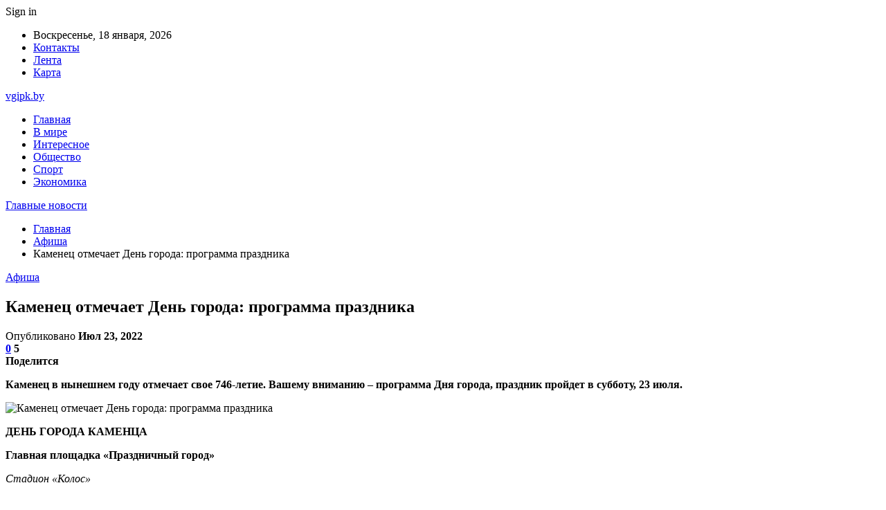

--- FILE ---
content_type: text/html; charset=UTF-8
request_url: https://vgipk.by/afisha/kamenecz-otmechaet-den-goroda-programma-prazdnika.html
body_size: 28270
content:
	<!DOCTYPE html>
		<!--[if IE 8]>
	<html class="ie ie8" dir="ltr" lang="ru-RU" prefix="og: https://ogp.me/ns#"> <![endif]-->
	<!--[if IE 9]>
	<html class="ie ie9" dir="ltr" lang="ru-RU" prefix="og: https://ogp.me/ns#"> <![endif]-->
	<!--[if gt IE 9]><!-->
<html dir="ltr" lang="ru-RU" prefix="og: https://ogp.me/ns#"> <!--<![endif]-->
	<head>
				<meta charset="UTF-8">
		<meta http-equiv="X-UA-Compatible" content="IE=edge">
		<meta name="viewport" content="width=device-width, initial-scale=1.0">
		<link rel="pingback" href="https://vgipk.by/xmlrpc.php"/>

		<title>Каменец отмечает День города: программа праздника | Главные новости</title>

		<!-- All in One SEO 4.9.3 - aioseo.com -->
	<meta name="description" content="Каменец в нынешнем году отмечает свое 746-летие. Вашему вниманию – программа Дня города, праздник пройдет в субботу, 23 июля. ДЕНЬ ГОРОДА КАМЕНЦА Главная площадка «Праздничный город» Стадион «Колос» 18.00 - праздничная программа «С праздником, Каменец!» 18.30 - концерт поп-фолк группы «Ляльки Корпарейшн» (Минск) 19.30 - эстрадно-джазовый ансамбль «Остров мечты» (г. Москва) 20.20 - ансамбль современного" />
	<meta name="robots" content="max-snippet:-1, max-image-preview:large, max-video-preview:-1" />
	<meta name="author" content="admin"/>
	<meta name="keywords" content="#брестская_область,#день_города,#каменец" />
	<link rel="canonical" href="https://vgipk.by/afisha/kamenecz-otmechaet-den-goroda-programma-prazdnika.html" />
	<meta name="generator" content="All in One SEO (AIOSEO) 4.9.3" />
		<meta property="og:locale" content="ru_RU" />
		<meta property="og:site_name" content="Главные новости |" />
		<meta property="og:type" content="article" />
		<meta property="og:title" content="Каменец отмечает День города: программа праздника | Главные новости" />
		<meta property="og:description" content="Каменец в нынешнем году отмечает свое 746-летие. Вашему вниманию – программа Дня города, праздник пройдет в субботу, 23 июля. ДЕНЬ ГОРОДА КАМЕНЦА Главная площадка «Праздничный город» Стадион «Колос» 18.00 - праздничная программа «С праздником, Каменец!» 18.30 - концерт поп-фолк группы «Ляльки Корпарейшн» (Минск) 19.30 - эстрадно-джазовый ансамбль «Остров мечты» (г. Москва) 20.20 - ансамбль современного" />
		<meta property="og:url" content="https://vgipk.by/afisha/kamenecz-otmechaet-den-goroda-programma-prazdnika.html" />
		<meta property="article:published_time" content="2022-07-23T14:28:46+00:00" />
		<meta property="article:modified_time" content="2022-07-23T14:28:46+00:00" />
		<meta name="twitter:card" content="summary" />
		<meta name="twitter:title" content="Каменец отмечает День города: программа праздника | Главные новости" />
		<meta name="twitter:description" content="Каменец в нынешнем году отмечает свое 746-летие. Вашему вниманию – программа Дня города, праздник пройдет в субботу, 23 июля. ДЕНЬ ГОРОДА КАМЕНЦА Главная площадка «Праздничный город» Стадион «Колос» 18.00 - праздничная программа «С праздником, Каменец!» 18.30 - концерт поп-фолк группы «Ляльки Корпарейшн» (Минск) 19.30 - эстрадно-джазовый ансамбль «Остров мечты» (г. Москва) 20.20 - ансамбль современного" />
		<script type="application/ld+json" class="aioseo-schema">
			{"@context":"https:\/\/schema.org","@graph":[{"@type":"Article","@id":"https:\/\/vgipk.by\/afisha\/kamenecz-otmechaet-den-goroda-programma-prazdnika.html#article","name":"\u041a\u0430\u043c\u0435\u043d\u0435\u0446 \u043e\u0442\u043c\u0435\u0447\u0430\u0435\u0442 \u0414\u0435\u043d\u044c \u0433\u043e\u0440\u043e\u0434\u0430: \u043f\u0440\u043e\u0433\u0440\u0430\u043c\u043c\u0430 \u043f\u0440\u0430\u0437\u0434\u043d\u0438\u043a\u0430 | \u0413\u043b\u0430\u0432\u043d\u044b\u0435 \u043d\u043e\u0432\u043e\u0441\u0442\u0438","headline":"\u041a\u0430\u043c\u0435\u043d\u0435\u0446 \u043e\u0442\u043c\u0435\u0447\u0430\u0435\u0442 \u0414\u0435\u043d\u044c \u0433\u043e\u0440\u043e\u0434\u0430: \u043f\u0440\u043e\u0433\u0440\u0430\u043c\u043c\u0430 \u043f\u0440\u0430\u0437\u0434\u043d\u0438\u043a\u0430","author":{"@id":"https:\/\/vgipk.by\/author\/admin#author"},"publisher":{"@id":"https:\/\/vgipk.by\/#organization"},"image":{"@type":"ImageObject","url":"https:\/\/vgipk.by\/wp-content\/uploads\/2022\/07\/2ec593f48b3095a4f67313fc498d7c4a.jpg","width":600,"height":337},"datePublished":"2022-07-23T17:28:45+03:00","dateModified":"2022-07-23T17:28:45+03:00","inLanguage":"ru-RU","mainEntityOfPage":{"@id":"https:\/\/vgipk.by\/afisha\/kamenecz-otmechaet-den-goroda-programma-prazdnika.html#webpage"},"isPartOf":{"@id":"https:\/\/vgipk.by\/afisha\/kamenecz-otmechaet-den-goroda-programma-prazdnika.html#webpage"},"articleSection":"\u0410\u0444\u0438\u0448\u0430, #\u0431\u0440\u0435\u0441\u0442\u0441\u043a\u0430\u044f_\u043e\u0431\u043b\u0430\u0441\u0442\u044c, #\u0434\u0435\u043d\u044c_\u0433\u043e\u0440\u043e\u0434\u0430, #\u043a\u0430\u043c\u0435\u043d\u0435\u0446"},{"@type":"BreadcrumbList","@id":"https:\/\/vgipk.by\/afisha\/kamenecz-otmechaet-den-goroda-programma-prazdnika.html#breadcrumblist","itemListElement":[{"@type":"ListItem","@id":"https:\/\/vgipk.by#listItem","position":1,"name":"\u0413\u043b\u0430\u0432\u043d\u0430\u044f","item":"https:\/\/vgipk.by","nextItem":{"@type":"ListItem","@id":"https:\/\/vgipk.by\/category\/afisha#listItem","name":"\u0410\u0444\u0438\u0448\u0430"}},{"@type":"ListItem","@id":"https:\/\/vgipk.by\/category\/afisha#listItem","position":2,"name":"\u0410\u0444\u0438\u0448\u0430","item":"https:\/\/vgipk.by\/category\/afisha","nextItem":{"@type":"ListItem","@id":"https:\/\/vgipk.by\/afisha\/kamenecz-otmechaet-den-goroda-programma-prazdnika.html#listItem","name":"\u041a\u0430\u043c\u0435\u043d\u0435\u0446 \u043e\u0442\u043c\u0435\u0447\u0430\u0435\u0442 \u0414\u0435\u043d\u044c \u0433\u043e\u0440\u043e\u0434\u0430: \u043f\u0440\u043e\u0433\u0440\u0430\u043c\u043c\u0430 \u043f\u0440\u0430\u0437\u0434\u043d\u0438\u043a\u0430"},"previousItem":{"@type":"ListItem","@id":"https:\/\/vgipk.by#listItem","name":"\u0413\u043b\u0430\u0432\u043d\u0430\u044f"}},{"@type":"ListItem","@id":"https:\/\/vgipk.by\/afisha\/kamenecz-otmechaet-den-goroda-programma-prazdnika.html#listItem","position":3,"name":"\u041a\u0430\u043c\u0435\u043d\u0435\u0446 \u043e\u0442\u043c\u0435\u0447\u0430\u0435\u0442 \u0414\u0435\u043d\u044c \u0433\u043e\u0440\u043e\u0434\u0430: \u043f\u0440\u043e\u0433\u0440\u0430\u043c\u043c\u0430 \u043f\u0440\u0430\u0437\u0434\u043d\u0438\u043a\u0430","previousItem":{"@type":"ListItem","@id":"https:\/\/vgipk.by\/category\/afisha#listItem","name":"\u0410\u0444\u0438\u0448\u0430"}}]},{"@type":"Organization","@id":"https:\/\/vgipk.by\/#organization","name":"\u0413\u043b\u0430\u0432\u043d\u044b\u0435 \u043d\u043e\u0432\u043e\u0441\u0442\u0438","url":"https:\/\/vgipk.by\/"},{"@type":"Person","@id":"https:\/\/vgipk.by\/author\/admin#author","url":"https:\/\/vgipk.by\/author\/admin","name":"admin","image":{"@type":"ImageObject","@id":"https:\/\/vgipk.by\/afisha\/kamenecz-otmechaet-den-goroda-programma-prazdnika.html#authorImage","url":"https:\/\/secure.gravatar.com\/avatar\/312cdcf38b28165683a140e612e3f9539f86d26244a3dfc71ba6b2cdead2a3eb?s=96&d=mm&r=g","width":96,"height":96,"caption":"admin"}},{"@type":"WebPage","@id":"https:\/\/vgipk.by\/afisha\/kamenecz-otmechaet-den-goroda-programma-prazdnika.html#webpage","url":"https:\/\/vgipk.by\/afisha\/kamenecz-otmechaet-den-goroda-programma-prazdnika.html","name":"\u041a\u0430\u043c\u0435\u043d\u0435\u0446 \u043e\u0442\u043c\u0435\u0447\u0430\u0435\u0442 \u0414\u0435\u043d\u044c \u0433\u043e\u0440\u043e\u0434\u0430: \u043f\u0440\u043e\u0433\u0440\u0430\u043c\u043c\u0430 \u043f\u0440\u0430\u0437\u0434\u043d\u0438\u043a\u0430 | \u0413\u043b\u0430\u0432\u043d\u044b\u0435 \u043d\u043e\u0432\u043e\u0441\u0442\u0438","description":"\u041a\u0430\u043c\u0435\u043d\u0435\u0446 \u0432 \u043d\u044b\u043d\u0435\u0448\u043d\u0435\u043c \u0433\u043e\u0434\u0443 \u043e\u0442\u043c\u0435\u0447\u0430\u0435\u0442 \u0441\u0432\u043e\u0435 746-\u043b\u0435\u0442\u0438\u0435. \u0412\u0430\u0448\u0435\u043c\u0443 \u0432\u043d\u0438\u043c\u0430\u043d\u0438\u044e \u2013 \u043f\u0440\u043e\u0433\u0440\u0430\u043c\u043c\u0430 \u0414\u043d\u044f \u0433\u043e\u0440\u043e\u0434\u0430, \u043f\u0440\u0430\u0437\u0434\u043d\u0438\u043a \u043f\u0440\u043e\u0439\u0434\u0435\u0442 \u0432 \u0441\u0443\u0431\u0431\u043e\u0442\u0443, 23 \u0438\u044e\u043b\u044f. \u0414\u0415\u041d\u042c \u0413\u041e\u0420\u041e\u0414\u0410 \u041a\u0410\u041c\u0415\u041d\u0426\u0410 \u0413\u043b\u0430\u0432\u043d\u0430\u044f \u043f\u043b\u043e\u0449\u0430\u0434\u043a\u0430 \u00ab\u041f\u0440\u0430\u0437\u0434\u043d\u0438\u0447\u043d\u044b\u0439 \u0433\u043e\u0440\u043e\u0434\u00bb \u0421\u0442\u0430\u0434\u0438\u043e\u043d \u00ab\u041a\u043e\u043b\u043e\u0441\u00bb 18.00 - \u043f\u0440\u0430\u0437\u0434\u043d\u0438\u0447\u043d\u0430\u044f \u043f\u0440\u043e\u0433\u0440\u0430\u043c\u043c\u0430 \u00ab\u0421 \u043f\u0440\u0430\u0437\u0434\u043d\u0438\u043a\u043e\u043c, \u041a\u0430\u043c\u0435\u043d\u0435\u0446!\u00bb 18.30 - \u043a\u043e\u043d\u0446\u0435\u0440\u0442 \u043f\u043e\u043f-\u0444\u043e\u043b\u043a \u0433\u0440\u0443\u043f\u043f\u044b \u00ab\u041b\u044f\u043b\u044c\u043a\u0438 \u041a\u043e\u0440\u043f\u0430\u0440\u0435\u0439\u0448\u043d\u00bb (\u041c\u0438\u043d\u0441\u043a) 19.30 - \u044d\u0441\u0442\u0440\u0430\u0434\u043d\u043e-\u0434\u0436\u0430\u0437\u043e\u0432\u044b\u0439 \u0430\u043d\u0441\u0430\u043c\u0431\u043b\u044c \u00ab\u041e\u0441\u0442\u0440\u043e\u0432 \u043c\u0435\u0447\u0442\u044b\u00bb (\u0433. \u041c\u043e\u0441\u043a\u0432\u0430) 20.20 - \u0430\u043d\u0441\u0430\u043c\u0431\u043b\u044c \u0441\u043e\u0432\u0440\u0435\u043c\u0435\u043d\u043d\u043e\u0433\u043e","inLanguage":"ru-RU","isPartOf":{"@id":"https:\/\/vgipk.by\/#website"},"breadcrumb":{"@id":"https:\/\/vgipk.by\/afisha\/kamenecz-otmechaet-den-goroda-programma-prazdnika.html#breadcrumblist"},"author":{"@id":"https:\/\/vgipk.by\/author\/admin#author"},"creator":{"@id":"https:\/\/vgipk.by\/author\/admin#author"},"image":{"@type":"ImageObject","url":"https:\/\/vgipk.by\/wp-content\/uploads\/2022\/07\/2ec593f48b3095a4f67313fc498d7c4a.jpg","@id":"https:\/\/vgipk.by\/afisha\/kamenecz-otmechaet-den-goroda-programma-prazdnika.html\/#mainImage","width":600,"height":337},"primaryImageOfPage":{"@id":"https:\/\/vgipk.by\/afisha\/kamenecz-otmechaet-den-goroda-programma-prazdnika.html#mainImage"},"datePublished":"2022-07-23T17:28:45+03:00","dateModified":"2022-07-23T17:28:45+03:00"},{"@type":"WebSite","@id":"https:\/\/vgipk.by\/#website","url":"https:\/\/vgipk.by\/","name":"\u0413\u043b\u0430\u0432\u043d\u044b\u0435 \u043d\u043e\u0432\u043e\u0441\u0442\u0438","inLanguage":"ru-RU","publisher":{"@id":"https:\/\/vgipk.by\/#organization"}}]}
		</script>
		<!-- All in One SEO -->


<!-- Better Open Graph, Schema.org & Twitter Integration -->
<meta property="og:locale" content="ru_ru"/>
<meta property="og:site_name" content="Главные новости"/>
<meta property="og:url" content="https://vgipk.by/afisha/kamenecz-otmechaet-den-goroda-programma-prazdnika.html"/>
<meta property="og:title" content="Каменец отмечает День города: программа праздника"/>
<meta property="og:image" content="https://vgipk.by/wp-content/uploads/2022/07/2ec593f48b3095a4f67313fc498d7c4a.jpg"/>
<meta property="article:section" content="Афиша"/>
<meta property="article:tag" content="#каменец"/>
<meta property="og:description" content="Каменец в нынешнем году отмечает свое 746-летие. Вашему вниманию &ndash; программа Дня города, праздник пройдет в субботу, 23 июля.        ДЕНЬ ГОРОДА КАМЕНЦА    Главная площадка &laquo;Праздничный город&raquo;    Стадион &laquo;Колос&raquo;    18.00"/>
<meta property="og:type" content="article"/>
<meta name="twitter:card" content="summary"/>
<meta name="twitter:url" content="https://vgipk.by/afisha/kamenecz-otmechaet-den-goroda-programma-prazdnika.html"/>
<meta name="twitter:title" content="Каменец отмечает День города: программа праздника"/>
<meta name="twitter:description" content="Каменец в нынешнем году отмечает свое 746-летие. Вашему вниманию &ndash; программа Дня города, праздник пройдет в субботу, 23 июля.        ДЕНЬ ГОРОДА КАМЕНЦА    Главная площадка &laquo;Праздничный город&raquo;    Стадион &laquo;Колос&raquo;    18.00"/>
<meta name="twitter:image" content="https://vgipk.by/wp-content/uploads/2022/07/2ec593f48b3095a4f67313fc498d7c4a.jpg"/>
<!-- / Better Open Graph, Schema.org & Twitter Integration. -->
<link rel='dns-prefetch' href='//fonts.googleapis.com' />
<link rel="alternate" type="application/rss+xml" title="Главные новости &raquo; Лента" href="https://vgipk.by/feed" />
<link rel="alternate" type="application/rss+xml" title="Главные новости &raquo; Лента комментариев" href="https://vgipk.by/comments/feed" />
<link rel="alternate" type="application/rss+xml" title="Главные новости &raquo; Лента комментариев к &laquo;Каменец отмечает День города: программа праздника&raquo;" href="https://vgipk.by/afisha/kamenecz-otmechaet-den-goroda-programma-prazdnika.html/feed" />
<link rel="alternate" title="oEmbed (JSON)" type="application/json+oembed" href="https://vgipk.by/wp-json/oembed/1.0/embed?url=https%3A%2F%2Fvgipk.by%2Fafisha%2Fkamenecz-otmechaet-den-goroda-programma-prazdnika.html" />
<link rel="alternate" title="oEmbed (XML)" type="text/xml+oembed" href="https://vgipk.by/wp-json/oembed/1.0/embed?url=https%3A%2F%2Fvgipk.by%2Fafisha%2Fkamenecz-otmechaet-den-goroda-programma-prazdnika.html&#038;format=xml" />
<style id='wp-img-auto-sizes-contain-inline-css' type='text/css'>
img:is([sizes=auto i],[sizes^="auto," i]){contain-intrinsic-size:3000px 1500px}
/*# sourceURL=wp-img-auto-sizes-contain-inline-css */
</style>
<style id='wp-emoji-styles-inline-css' type='text/css'>

	img.wp-smiley, img.emoji {
		display: inline !important;
		border: none !important;
		box-shadow: none !important;
		height: 1em !important;
		width: 1em !important;
		margin: 0 0.07em !important;
		vertical-align: -0.1em !important;
		background: none !important;
		padding: 0 !important;
	}
/*# sourceURL=wp-emoji-styles-inline-css */
</style>
<style id='wp-block-library-inline-css' type='text/css'>
:root{--wp-block-synced-color:#7a00df;--wp-block-synced-color--rgb:122,0,223;--wp-bound-block-color:var(--wp-block-synced-color);--wp-editor-canvas-background:#ddd;--wp-admin-theme-color:#007cba;--wp-admin-theme-color--rgb:0,124,186;--wp-admin-theme-color-darker-10:#006ba1;--wp-admin-theme-color-darker-10--rgb:0,107,160.5;--wp-admin-theme-color-darker-20:#005a87;--wp-admin-theme-color-darker-20--rgb:0,90,135;--wp-admin-border-width-focus:2px}@media (min-resolution:192dpi){:root{--wp-admin-border-width-focus:1.5px}}.wp-element-button{cursor:pointer}:root .has-very-light-gray-background-color{background-color:#eee}:root .has-very-dark-gray-background-color{background-color:#313131}:root .has-very-light-gray-color{color:#eee}:root .has-very-dark-gray-color{color:#313131}:root .has-vivid-green-cyan-to-vivid-cyan-blue-gradient-background{background:linear-gradient(135deg,#00d084,#0693e3)}:root .has-purple-crush-gradient-background{background:linear-gradient(135deg,#34e2e4,#4721fb 50%,#ab1dfe)}:root .has-hazy-dawn-gradient-background{background:linear-gradient(135deg,#faaca8,#dad0ec)}:root .has-subdued-olive-gradient-background{background:linear-gradient(135deg,#fafae1,#67a671)}:root .has-atomic-cream-gradient-background{background:linear-gradient(135deg,#fdd79a,#004a59)}:root .has-nightshade-gradient-background{background:linear-gradient(135deg,#330968,#31cdcf)}:root .has-midnight-gradient-background{background:linear-gradient(135deg,#020381,#2874fc)}:root{--wp--preset--font-size--normal:16px;--wp--preset--font-size--huge:42px}.has-regular-font-size{font-size:1em}.has-larger-font-size{font-size:2.625em}.has-normal-font-size{font-size:var(--wp--preset--font-size--normal)}.has-huge-font-size{font-size:var(--wp--preset--font-size--huge)}.has-text-align-center{text-align:center}.has-text-align-left{text-align:left}.has-text-align-right{text-align:right}.has-fit-text{white-space:nowrap!important}#end-resizable-editor-section{display:none}.aligncenter{clear:both}.items-justified-left{justify-content:flex-start}.items-justified-center{justify-content:center}.items-justified-right{justify-content:flex-end}.items-justified-space-between{justify-content:space-between}.screen-reader-text{border:0;clip-path:inset(50%);height:1px;margin:-1px;overflow:hidden;padding:0;position:absolute;width:1px;word-wrap:normal!important}.screen-reader-text:focus{background-color:#ddd;clip-path:none;color:#444;display:block;font-size:1em;height:auto;left:5px;line-height:normal;padding:15px 23px 14px;text-decoration:none;top:5px;width:auto;z-index:100000}html :where(.has-border-color){border-style:solid}html :where([style*=border-top-color]){border-top-style:solid}html :where([style*=border-right-color]){border-right-style:solid}html :where([style*=border-bottom-color]){border-bottom-style:solid}html :where([style*=border-left-color]){border-left-style:solid}html :where([style*=border-width]){border-style:solid}html :where([style*=border-top-width]){border-top-style:solid}html :where([style*=border-right-width]){border-right-style:solid}html :where([style*=border-bottom-width]){border-bottom-style:solid}html :where([style*=border-left-width]){border-left-style:solid}html :where(img[class*=wp-image-]){height:auto;max-width:100%}:where(figure){margin:0 0 1em}html :where(.is-position-sticky){--wp-admin--admin-bar--position-offset:var(--wp-admin--admin-bar--height,0px)}@media screen and (max-width:600px){html :where(.is-position-sticky){--wp-admin--admin-bar--position-offset:0px}}

/*# sourceURL=wp-block-library-inline-css */
</style><style id='global-styles-inline-css' type='text/css'>
:root{--wp--preset--aspect-ratio--square: 1;--wp--preset--aspect-ratio--4-3: 4/3;--wp--preset--aspect-ratio--3-4: 3/4;--wp--preset--aspect-ratio--3-2: 3/2;--wp--preset--aspect-ratio--2-3: 2/3;--wp--preset--aspect-ratio--16-9: 16/9;--wp--preset--aspect-ratio--9-16: 9/16;--wp--preset--color--black: #000000;--wp--preset--color--cyan-bluish-gray: #abb8c3;--wp--preset--color--white: #ffffff;--wp--preset--color--pale-pink: #f78da7;--wp--preset--color--vivid-red: #cf2e2e;--wp--preset--color--luminous-vivid-orange: #ff6900;--wp--preset--color--luminous-vivid-amber: #fcb900;--wp--preset--color--light-green-cyan: #7bdcb5;--wp--preset--color--vivid-green-cyan: #00d084;--wp--preset--color--pale-cyan-blue: #8ed1fc;--wp--preset--color--vivid-cyan-blue: #0693e3;--wp--preset--color--vivid-purple: #9b51e0;--wp--preset--gradient--vivid-cyan-blue-to-vivid-purple: linear-gradient(135deg,rgb(6,147,227) 0%,rgb(155,81,224) 100%);--wp--preset--gradient--light-green-cyan-to-vivid-green-cyan: linear-gradient(135deg,rgb(122,220,180) 0%,rgb(0,208,130) 100%);--wp--preset--gradient--luminous-vivid-amber-to-luminous-vivid-orange: linear-gradient(135deg,rgb(252,185,0) 0%,rgb(255,105,0) 100%);--wp--preset--gradient--luminous-vivid-orange-to-vivid-red: linear-gradient(135deg,rgb(255,105,0) 0%,rgb(207,46,46) 100%);--wp--preset--gradient--very-light-gray-to-cyan-bluish-gray: linear-gradient(135deg,rgb(238,238,238) 0%,rgb(169,184,195) 100%);--wp--preset--gradient--cool-to-warm-spectrum: linear-gradient(135deg,rgb(74,234,220) 0%,rgb(151,120,209) 20%,rgb(207,42,186) 40%,rgb(238,44,130) 60%,rgb(251,105,98) 80%,rgb(254,248,76) 100%);--wp--preset--gradient--blush-light-purple: linear-gradient(135deg,rgb(255,206,236) 0%,rgb(152,150,240) 100%);--wp--preset--gradient--blush-bordeaux: linear-gradient(135deg,rgb(254,205,165) 0%,rgb(254,45,45) 50%,rgb(107,0,62) 100%);--wp--preset--gradient--luminous-dusk: linear-gradient(135deg,rgb(255,203,112) 0%,rgb(199,81,192) 50%,rgb(65,88,208) 100%);--wp--preset--gradient--pale-ocean: linear-gradient(135deg,rgb(255,245,203) 0%,rgb(182,227,212) 50%,rgb(51,167,181) 100%);--wp--preset--gradient--electric-grass: linear-gradient(135deg,rgb(202,248,128) 0%,rgb(113,206,126) 100%);--wp--preset--gradient--midnight: linear-gradient(135deg,rgb(2,3,129) 0%,rgb(40,116,252) 100%);--wp--preset--font-size--small: 13px;--wp--preset--font-size--medium: 20px;--wp--preset--font-size--large: 36px;--wp--preset--font-size--x-large: 42px;--wp--preset--spacing--20: 0.44rem;--wp--preset--spacing--30: 0.67rem;--wp--preset--spacing--40: 1rem;--wp--preset--spacing--50: 1.5rem;--wp--preset--spacing--60: 2.25rem;--wp--preset--spacing--70: 3.38rem;--wp--preset--spacing--80: 5.06rem;--wp--preset--shadow--natural: 6px 6px 9px rgba(0, 0, 0, 0.2);--wp--preset--shadow--deep: 12px 12px 50px rgba(0, 0, 0, 0.4);--wp--preset--shadow--sharp: 6px 6px 0px rgba(0, 0, 0, 0.2);--wp--preset--shadow--outlined: 6px 6px 0px -3px rgb(255, 255, 255), 6px 6px rgb(0, 0, 0);--wp--preset--shadow--crisp: 6px 6px 0px rgb(0, 0, 0);}:where(.is-layout-flex){gap: 0.5em;}:where(.is-layout-grid){gap: 0.5em;}body .is-layout-flex{display: flex;}.is-layout-flex{flex-wrap: wrap;align-items: center;}.is-layout-flex > :is(*, div){margin: 0;}body .is-layout-grid{display: grid;}.is-layout-grid > :is(*, div){margin: 0;}:where(.wp-block-columns.is-layout-flex){gap: 2em;}:where(.wp-block-columns.is-layout-grid){gap: 2em;}:where(.wp-block-post-template.is-layout-flex){gap: 1.25em;}:where(.wp-block-post-template.is-layout-grid){gap: 1.25em;}.has-black-color{color: var(--wp--preset--color--black) !important;}.has-cyan-bluish-gray-color{color: var(--wp--preset--color--cyan-bluish-gray) !important;}.has-white-color{color: var(--wp--preset--color--white) !important;}.has-pale-pink-color{color: var(--wp--preset--color--pale-pink) !important;}.has-vivid-red-color{color: var(--wp--preset--color--vivid-red) !important;}.has-luminous-vivid-orange-color{color: var(--wp--preset--color--luminous-vivid-orange) !important;}.has-luminous-vivid-amber-color{color: var(--wp--preset--color--luminous-vivid-amber) !important;}.has-light-green-cyan-color{color: var(--wp--preset--color--light-green-cyan) !important;}.has-vivid-green-cyan-color{color: var(--wp--preset--color--vivid-green-cyan) !important;}.has-pale-cyan-blue-color{color: var(--wp--preset--color--pale-cyan-blue) !important;}.has-vivid-cyan-blue-color{color: var(--wp--preset--color--vivid-cyan-blue) !important;}.has-vivid-purple-color{color: var(--wp--preset--color--vivid-purple) !important;}.has-black-background-color{background-color: var(--wp--preset--color--black) !important;}.has-cyan-bluish-gray-background-color{background-color: var(--wp--preset--color--cyan-bluish-gray) !important;}.has-white-background-color{background-color: var(--wp--preset--color--white) !important;}.has-pale-pink-background-color{background-color: var(--wp--preset--color--pale-pink) !important;}.has-vivid-red-background-color{background-color: var(--wp--preset--color--vivid-red) !important;}.has-luminous-vivid-orange-background-color{background-color: var(--wp--preset--color--luminous-vivid-orange) !important;}.has-luminous-vivid-amber-background-color{background-color: var(--wp--preset--color--luminous-vivid-amber) !important;}.has-light-green-cyan-background-color{background-color: var(--wp--preset--color--light-green-cyan) !important;}.has-vivid-green-cyan-background-color{background-color: var(--wp--preset--color--vivid-green-cyan) !important;}.has-pale-cyan-blue-background-color{background-color: var(--wp--preset--color--pale-cyan-blue) !important;}.has-vivid-cyan-blue-background-color{background-color: var(--wp--preset--color--vivid-cyan-blue) !important;}.has-vivid-purple-background-color{background-color: var(--wp--preset--color--vivid-purple) !important;}.has-black-border-color{border-color: var(--wp--preset--color--black) !important;}.has-cyan-bluish-gray-border-color{border-color: var(--wp--preset--color--cyan-bluish-gray) !important;}.has-white-border-color{border-color: var(--wp--preset--color--white) !important;}.has-pale-pink-border-color{border-color: var(--wp--preset--color--pale-pink) !important;}.has-vivid-red-border-color{border-color: var(--wp--preset--color--vivid-red) !important;}.has-luminous-vivid-orange-border-color{border-color: var(--wp--preset--color--luminous-vivid-orange) !important;}.has-luminous-vivid-amber-border-color{border-color: var(--wp--preset--color--luminous-vivid-amber) !important;}.has-light-green-cyan-border-color{border-color: var(--wp--preset--color--light-green-cyan) !important;}.has-vivid-green-cyan-border-color{border-color: var(--wp--preset--color--vivid-green-cyan) !important;}.has-pale-cyan-blue-border-color{border-color: var(--wp--preset--color--pale-cyan-blue) !important;}.has-vivid-cyan-blue-border-color{border-color: var(--wp--preset--color--vivid-cyan-blue) !important;}.has-vivid-purple-border-color{border-color: var(--wp--preset--color--vivid-purple) !important;}.has-vivid-cyan-blue-to-vivid-purple-gradient-background{background: var(--wp--preset--gradient--vivid-cyan-blue-to-vivid-purple) !important;}.has-light-green-cyan-to-vivid-green-cyan-gradient-background{background: var(--wp--preset--gradient--light-green-cyan-to-vivid-green-cyan) !important;}.has-luminous-vivid-amber-to-luminous-vivid-orange-gradient-background{background: var(--wp--preset--gradient--luminous-vivid-amber-to-luminous-vivid-orange) !important;}.has-luminous-vivid-orange-to-vivid-red-gradient-background{background: var(--wp--preset--gradient--luminous-vivid-orange-to-vivid-red) !important;}.has-very-light-gray-to-cyan-bluish-gray-gradient-background{background: var(--wp--preset--gradient--very-light-gray-to-cyan-bluish-gray) !important;}.has-cool-to-warm-spectrum-gradient-background{background: var(--wp--preset--gradient--cool-to-warm-spectrum) !important;}.has-blush-light-purple-gradient-background{background: var(--wp--preset--gradient--blush-light-purple) !important;}.has-blush-bordeaux-gradient-background{background: var(--wp--preset--gradient--blush-bordeaux) !important;}.has-luminous-dusk-gradient-background{background: var(--wp--preset--gradient--luminous-dusk) !important;}.has-pale-ocean-gradient-background{background: var(--wp--preset--gradient--pale-ocean) !important;}.has-electric-grass-gradient-background{background: var(--wp--preset--gradient--electric-grass) !important;}.has-midnight-gradient-background{background: var(--wp--preset--gradient--midnight) !important;}.has-small-font-size{font-size: var(--wp--preset--font-size--small) !important;}.has-medium-font-size{font-size: var(--wp--preset--font-size--medium) !important;}.has-large-font-size{font-size: var(--wp--preset--font-size--large) !important;}.has-x-large-font-size{font-size: var(--wp--preset--font-size--x-large) !important;}
/*# sourceURL=global-styles-inline-css */
</style>

<style id='classic-theme-styles-inline-css' type='text/css'>
/*! This file is auto-generated */
.wp-block-button__link{color:#fff;background-color:#32373c;border-radius:9999px;box-shadow:none;text-decoration:none;padding:calc(.667em + 2px) calc(1.333em + 2px);font-size:1.125em}.wp-block-file__button{background:#32373c;color:#fff;text-decoration:none}
/*# sourceURL=/wp-includes/css/classic-themes.min.css */
</style>
<link rel='stylesheet' id='contact-form-7-css' href='https://vgipk.by/wp-content/plugins/contact-form-7/includes/css/styles.css?ver=6.1.4' type='text/css' media='all' />
<link rel='stylesheet' id='bf-slick-css' href='https://vgipk.by/wp-content/themes/publisher/includes/libs/better-framework/assets/css/slick.min.css?ver=3.10.22' type='text/css' media='all' />
<link rel='stylesheet' id='pretty-photo-css' href='https://vgipk.by/wp-content/themes/publisher/includes/libs/better-framework/assets/css/pretty-photo.min.css?ver=3.10.22' type='text/css' media='all' />
<link rel='stylesheet' id='bs-icons-css' href='https://vgipk.by/wp-content/themes/publisher/includes/libs/better-framework/assets/css/bs-icons.css?ver=3.10.22' type='text/css' media='all' />
<link rel='stylesheet' id='theme-libs-css' href='https://vgipk.by/wp-content/themes/publisher/css/theme-libs.min.css?ver=7.7.0' type='text/css' media='all' />
<link rel='stylesheet' id='fontawesome-css' href='https://vgipk.by/wp-content/themes/publisher/includes/libs/better-framework/assets/css/font-awesome.min.css?ver=3.10.22' type='text/css' media='all' />
<link rel='stylesheet' id='publisher-css' href='https://vgipk.by/wp-content/themes/publisher/style-7.7.0.min.css?ver=7.7.0' type='text/css' media='all' />
<link rel='stylesheet' id='better-framework-main-fonts-css' href='https://fonts.googleapis.com/css?family=Roboto:400,500,400italic&#038;subset=greek' type='text/css' media='all' />
<script type="text/javascript" src="https://vgipk.by/wp-includes/js/jquery/jquery.min.js?ver=3.7.1" id="jquery-core-js"></script>
<script type="text/javascript" src="https://vgipk.by/wp-includes/js/jquery/jquery-migrate.min.js?ver=3.4.1" id="jquery-migrate-js"></script>
<link rel="https://api.w.org/" href="https://vgipk.by/wp-json/" /><link rel="alternate" title="JSON" type="application/json" href="https://vgipk.by/wp-json/wp/v2/posts/4960" /><link rel="EditURI" type="application/rsd+xml" title="RSD" href="https://vgipk.by/xmlrpc.php?rsd" />
<meta name="generator" content="WordPress 6.9" />
<link rel='shortlink' href='https://vgipk.by/?p=4960' />
			<link rel="amphtml" href="https://vgipk.by/amp/afisha/kamenecz-otmechaet-den-goroda-programma-prazdnika.html"/>
			<script type="application/ld+json">{
    "@context": "http:\/\/schema.org\/",
    "@type": "Organization",
    "@id": "#organization",
    "url": "https:\/\/vgipk.by\/",
    "name": "\u0413\u043b\u0430\u0432\u043d\u044b\u0435 \u043d\u043e\u0432\u043e\u0441\u0442\u0438",
    "description": ""
}</script>
<script type="application/ld+json">{
    "@context": "http:\/\/schema.org\/",
    "@type": "WebSite",
    "name": "\u0413\u043b\u0430\u0432\u043d\u044b\u0435 \u043d\u043e\u0432\u043e\u0441\u0442\u0438",
    "alternateName": "",
    "url": "https:\/\/vgipk.by\/"
}</script>
<script type="application/ld+json">{
    "@context": "http:\/\/schema.org\/",
    "@type": "BlogPosting",
    "headline": "\u041a\u0430\u043c\u0435\u043d\u0435\u0446 \u043e\u0442\u043c\u0435\u0447\u0430\u0435\u0442 \u0414\u0435\u043d\u044c \u0433\u043e\u0440\u043e\u0434\u0430: \u043f\u0440\u043e\u0433\u0440\u0430\u043c\u043c\u0430 \u043f\u0440\u0430\u0437\u0434\u043d\u0438\u043a\u0430",
    "description": "\u041a\u0430\u043c\u0435\u043d\u0435\u0446 \u0432 \u043d\u044b\u043d\u0435\u0448\u043d\u0435\u043c \u0433\u043e\u0434\u0443 \u043e\u0442\u043c\u0435\u0447\u0430\u0435\u0442 \u0441\u0432\u043e\u0435 746-\u043b\u0435\u0442\u0438\u0435. \u0412\u0430\u0448\u0435\u043c\u0443 \u0432\u043d\u0438\u043c\u0430\u043d\u0438\u044e &ndash; \u043f\u0440\u043e\u0433\u0440\u0430\u043c\u043c\u0430 \u0414\u043d\u044f \u0433\u043e\u0440\u043e\u0434\u0430, \u043f\u0440\u0430\u0437\u0434\u043d\u0438\u043a \u043f\u0440\u043e\u0439\u0434\u0435\u0442 \u0432 \u0441\u0443\u0431\u0431\u043e\u0442\u0443, 23 \u0438\u044e\u043b\u044f.        \u0414\u0415\u041d\u042c \u0413\u041e\u0420\u041e\u0414\u0410 \u041a\u0410\u041c\u0415\u041d\u0426\u0410    \u0413\u043b\u0430\u0432\u043d\u0430\u044f \u043f\u043b\u043e\u0449\u0430\u0434\u043a\u0430 &laquo;\u041f\u0440\u0430\u0437\u0434\u043d\u0438\u0447\u043d\u044b\u0439 \u0433\u043e\u0440\u043e\u0434&raquo;    \u0421\u0442\u0430\u0434\u0438\u043e\u043d &laquo;\u041a\u043e\u043b\u043e\u0441&raquo;    18.00",
    "datePublished": "2022-07-23",
    "dateModified": "2022-07-23",
    "author": {
        "@type": "Person",
        "@id": "#person-admin",
        "name": "admin"
    },
    "image": {
        "@type": "ImageObject",
        "url": "https:\/\/vgipk.by\/wp-content\/uploads\/2022\/07\/2ec593f48b3095a4f67313fc498d7c4a.jpg",
        "width": 600,
        "height": 337
    },
    "interactionStatistic": [
        {
            "@type": "InteractionCounter",
            "interactionType": "http:\/\/schema.org\/CommentAction",
            "userInteractionCount": "0"
        }
    ],
    "publisher": {
        "@id": "#organization"
    },
    "mainEntityOfPage": "https:\/\/vgipk.by\/afisha\/kamenecz-otmechaet-den-goroda-programma-prazdnika.html"
}</script>
<link rel='stylesheet' id='7.7.0-1760729991' href='https://vgipk.by/wp-content/bs-booster-cache/d054a9a958b8eba57a2c9ca3535dfe0d.css' type='text/css' media='all' />
<link rel="icon" href="https://vgipk.by/wp-content/uploads/2021/02/slide-0-kopirovat.jpg" sizes="32x32" />
<link rel="icon" href="https://vgipk.by/wp-content/uploads/2021/02/slide-0-kopirovat.jpg" sizes="192x192" />
<link rel="apple-touch-icon" href="https://vgipk.by/wp-content/uploads/2021/02/slide-0-kopirovat.jpg" />
<meta name="msapplication-TileImage" content="https://vgipk.by/wp-content/uploads/2021/02/slide-0-kopirovat.jpg" />
	</head>

<body class="wp-singular post-template-default single single-post postid-4960 single-format-standard wp-theme-publisher bs-theme bs-publisher bs-publisher-clean-magazine active-light-box active-top-line ltr close-rh page-layout-2-col-right full-width active-sticky-sidebar main-menu-sticky-smart single-prim-cat-8 single-cat-8  bs-ll-a" dir="ltr">
		<div class="main-wrap content-main-wrap">
			<header id="header" class="site-header header-style-2 boxed" itemscope="itemscope" itemtype="https://schema.org/WPHeader">

		<section class="topbar topbar-style-1 hidden-xs hidden-xs">
	<div class="content-wrap">
		<div class="container">
			<div class="topbar-inner clearfix">

									<div class="section-links">
													<a class="topbar-sign-in "
							   data-toggle="modal" data-target="#bsLoginModal">
								<i class="fa fa-user-circle"></i> Sign in							</a>

							<div class="modal sign-in-modal fade" id="bsLoginModal" tabindex="-1" role="dialog"
							     style="display: none">
								<div class="modal-dialog" role="document">
									<div class="modal-content">
											<span class="close-modal" data-dismiss="modal" aria-label="Close"><i
														class="fa fa-close"></i></span>
										<div class="modal-body">
											<div id="form_76373_" class="bs-shortcode bs-login-shortcode ">
		<div class="bs-login bs-type-login"  style="display:none">

					<div class="bs-login-panel bs-login-sign-panel bs-current-login-panel">
								<form name="loginform"
				      action="https://vgipk.by/wp-login.php" method="post">

					
					<div class="login-header">
						<span class="login-icon fa fa-user-circle main-color"></span>
						<p>Welcome, Login to your account.</p>
					</div>
					
					<div class="login-field login-username">
						<input type="text" name="log" id="form_76373_user_login" class="input"
						       value="" size="20"
						       placeholder="Username or Email..." required/>
					</div>

					<div class="login-field login-password">
						<input type="password" name="pwd" id="form_76373_user_pass"
						       class="input"
						       value="" size="20" placeholder="Password..."
						       required/>
					</div>

					
					<div class="login-field">
						<a href="https://vgipk.by/wp-login.php?action=lostpassword&redirect_to=https%3A%2F%2Fvgipk.by%2Fafisha%2Fkamenecz-otmechaet-den-goroda-programma-prazdnika.html"
						   class="go-reset-panel">Forget password?</a>

													<span class="login-remember">
							<input class="remember-checkbox" name="rememberme" type="checkbox"
							       id="form_76373_rememberme"
							       value="forever"  />
							<label class="remember-label">Remember me</label>
						</span>
											</div>

					
					<div class="login-field login-submit">
						<input type="submit" name="wp-submit"
						       class="button-primary login-btn"
						       value="Log In"/>
						<input type="hidden" name="redirect_to" value="https://vgipk.by/afisha/kamenecz-otmechaet-den-goroda-programma-prazdnika.html"/>
					</div>

									</form>
			</div>

			<div class="bs-login-panel bs-login-reset-panel">

				<span class="go-login-panel"><i
							class="fa fa-angle-left"></i> Sign in</span>

				<div class="bs-login-reset-panel-inner">
					<div class="login-header">
						<span class="login-icon fa fa-support"></span>
						<p>Recover your password.</p>
						<p>A password will be e-mailed to you.</p>
					</div>
										<form name="lostpasswordform" id="form_76373_lostpasswordform"
					      action="https://vgipk.by/wp-login.php?action=lostpassword"
					      method="post">

						<div class="login-field reset-username">
							<input type="text" name="user_login" class="input" value=""
							       placeholder="Username or Email..."
							       required/>
						</div>

						
						<div class="login-field reset-submit">

							<input type="hidden" name="redirect_to" value=""/>
							<input type="submit" name="wp-submit" class="login-btn"
							       value="Send My Password"/>

						</div>
					</form>
				</div>
			</div>
			</div>
	</div>
										</div>
									</div>
								</div>
							</div>
												</div>
				
				<div class="section-menu">
						<div id="menu-top" class="menu top-menu-wrapper" role="navigation" itemscope="itemscope" itemtype="https://schema.org/SiteNavigationElement">
		<nav class="top-menu-container">

			<ul id="top-navigation" class="top-menu menu clearfix bsm-pure">
									<li id="topbar-date" class="menu-item menu-item-date">
					<span
						class="topbar-date">Воскресенье, 18 января, 2026</span>
					</li>
					<li id="menu-item-34" class="menu-item menu-item-type-post_type menu-item-object-page better-anim-fade menu-item-34"><a href="https://vgipk.by/kontakty">Контакты</a></li>
<li id="menu-item-35" class="menu-item menu-item-type-post_type menu-item-object-page better-anim-fade menu-item-35"><a href="https://vgipk.by/lenta">Лента</a></li>
<li id="menu-item-75" class="menu-item menu-item-type-custom menu-item-object-custom better-anim-fade menu-item-75"><a href="/sitemap.xml">Карта</a></li>
			</ul>

		</nav>
	</div>
				</div>
			</div>
		</div>
	</div>
</section>
		<div class="header-inner">
			<div class="content-wrap">
				<div class="container">
					<div class="row">
						<div class="row-height">
							<div class="logo-col col-xs-12">
								<div class="col-inside">
									<div id="site-branding" class="site-branding">
	<p  id="site-title" class="logo h1 text-logo">
	<a href="https://vgipk.by/" itemprop="url" rel="home">
		vgipk.by	</a>
</p>
</div><!-- .site-branding -->
								</div>
							</div>
													</div>
					</div>
				</div>
			</div>
		</div>

		<div id="menu-main" class="menu main-menu-wrapper" role="navigation" itemscope="itemscope" itemtype="https://schema.org/SiteNavigationElement">
	<div class="main-menu-inner">
		<div class="content-wrap">
			<div class="container">

				<nav class="main-menu-container">
					<ul id="main-navigation" class="main-menu menu bsm-pure clearfix">
						<li id="menu-item-30" class="menu-item menu-item-type-custom menu-item-object-custom menu-item-home better-anim-fade menu-item-30"><a href="https://vgipk.by/">Главная</a></li>
<li id="menu-item-31" class="menu-item menu-item-type-taxonomy menu-item-object-category menu-term-1 better-anim-fade menu-item-31"><a href="https://vgipk.by/category/v-mire">В мире</a></li>
<li id="menu-item-63" class="menu-item menu-item-type-taxonomy menu-item-object-category menu-term-10 better-anim-fade menu-item-63"><a href="https://vgipk.by/category/interesnoe">Интересное</a></li>
<li id="menu-item-65" class="menu-item menu-item-type-taxonomy menu-item-object-category menu-term-4 better-anim-fade menu-item-65"><a href="https://vgipk.by/category/obshhestvo">Общество</a></li>
<li id="menu-item-71" class="menu-item menu-item-type-taxonomy menu-item-object-category menu-term-14 better-anim-fade menu-item-71"><a href="https://vgipk.by/category/sport">Спорт</a></li>
<li id="menu-item-74" class="menu-item menu-item-type-taxonomy menu-item-object-category menu-term-18 better-anim-fade menu-item-74"><a href="https://vgipk.by/category/ekonomika">Экономика</a></li>
					</ul><!-- #main-navigation -->
									</nav><!-- .main-menu-container -->

			</div>
		</div>
	</div>
</div><!-- .menu -->
	</header><!-- .header -->
	<div class="rh-header clearfix dark deferred-block-exclude">
		<div class="rh-container clearfix">

			<div class="menu-container close">
				<span class="menu-handler"><span class="lines"></span></span>
			</div><!-- .menu-container -->

			<div class="logo-container rh-text-logo">
				<a href="https://vgipk.by/" itemprop="url" rel="home">
					Главные новости				</a>
			</div><!-- .logo-container -->
		</div><!-- .rh-container -->
	</div><!-- .rh-header -->
<nav role="navigation" aria-label="Breadcrumbs" class="bf-breadcrumb clearfix bc-top-style"><div class="container bf-breadcrumb-container"><ul class="bf-breadcrumb-items" itemscope itemtype="http://schema.org/BreadcrumbList"><meta name="numberOfItems" content="3" /><meta name="itemListOrder" content="Ascending" /><li itemprop="itemListElement" itemscope itemtype="http://schema.org/ListItem" class="bf-breadcrumb-item bf-breadcrumb-begin"><a itemprop="item" href="https://vgipk.by" rel="home"><span itemprop="name">Главная</span></a><meta itemprop="position" content="1" /></li><li itemprop="itemListElement" itemscope itemtype="http://schema.org/ListItem" class="bf-breadcrumb-item"><a itemprop="item" href="https://vgipk.by/category/afisha" ><span itemprop="name">Афиша</span></a><meta itemprop="position" content="2" /></li><li itemprop="itemListElement" itemscope itemtype="http://schema.org/ListItem" class="bf-breadcrumb-item bf-breadcrumb-end"><span itemprop="name">Каменец отмечает День города: программа праздника</span><meta itemprop="item" content="https://vgipk.by/afisha/kamenecz-otmechaet-den-goroda-programma-prazdnika.html"/><meta itemprop="position" content="3" /></li></ul></div></nav><div class="content-wrap">
		<main id="content" class="content-container">

		<div class="container layout-2-col layout-2-col-1 layout-right-sidebar layout-bc-before post-template-10">

			<div class="row main-section">
										<div class="col-sm-8 content-column">
							<div class="single-container">
																<article id="post-4960" class="post-4960 post type-post status-publish format-standard has-post-thumbnail  category-afisha tag-brestskaya_oblast tag-den_goroda tag-kamenecz single-post-content">
									<div class="single-featured"></div>
																		<div class="post-header-inner">
										<div class="post-header-title">
											<div class="term-badges floated"><span class="term-badge term-8"><a href="https://vgipk.by/category/afisha">Афиша</a></span></div>											<h1 class="single-post-title">
												<span class="post-title" itemprop="headline">Каменец отмечает День города: программа праздника</span>
											</h1>
											<div class="post-meta single-post-meta">
				<span class="time"><time class="post-published updated"
			                         datetime="2022-07-23T17:28:45+03:00">Опубликовано <b>Июл 23, 2022</b></time></span>
			</div>
										</div>
									</div>
											<div class="post-share single-post-share top-share clearfix style-1">
			<div class="post-share-btn-group">
				<a href="https://vgipk.by/afisha/kamenecz-otmechaet-den-goroda-programma-prazdnika.html#respond" class="post-share-btn post-share-btn-comments comments" title="Оставить комментарий дальше: &quot;Каменец отмечает День города: программа праздника&quot;"><i class="bf-icon fa fa-comments" aria-hidden="true"></i> <b class="number">0</b></a><span class="views post-share-btn post-share-btn-views rank-default" data-bpv-post="4960"><i class="bf-icon  fa fa-eye"></i> <b class="number">5</b></span>			</div>
						<div class="share-handler-wrap ">
				<span class="share-handler post-share-btn rank-default">
					<i class="bf-icon  fa fa-share-alt"></i>						<b class="text">Поделится</b>
										</span>
				<span class="social-item vk"><a href="https://vkontakte.ru/share.php?url=https%3A%2F%2Fvgipk.by%2Fafisha%2Fkamenecz-otmechaet-den-goroda-programma-prazdnika.html" target="_blank" rel="nofollow noreferrer" class="bs-button-el" onclick="window.open(this.href, 'share-vk','left=50,top=50,width=600,height=320,toolbar=0'); return false;"><span class="icon"><i class="bf-icon fa fa-vk"></i></span></a></span><span class="social-item ok-ru"><a href="https://connect.ok.ru/offer?url=https%3A%2F%2Fvgipk.by%2Fafisha%2Fkamenecz-otmechaet-den-goroda-programma-prazdnika.html&title=Каменец отмечает День города: программа праздника&imageUrl=https://vgipk.by/wp-content/uploads/2022/07/2ec593f48b3095a4f67313fc498d7c4a.jpg" target="_blank" rel="nofollow noreferrer" class="bs-button-el" onclick="window.open(this.href, 'share-ok-ru','left=50,top=50,width=600,height=320,toolbar=0'); return false;"><span class="icon"><i class="bf-icon bsfi-ok-ru"></i></span></a></span><span class="social-item facebook"><a href="https://www.facebook.com/sharer.php?u=https%3A%2F%2Fvgipk.by%2Fafisha%2Fkamenecz-otmechaet-den-goroda-programma-prazdnika.html" target="_blank" rel="nofollow noreferrer" class="bs-button-el" onclick="window.open(this.href, 'share-facebook','left=50,top=50,width=600,height=320,toolbar=0'); return false;"><span class="icon"><i class="bf-icon fa fa-facebook"></i></span></a></span><span class="social-item twitter"><a href="https://twitter.com/share?text=Каменец отмечает День города: программа праздника&url=https%3A%2F%2Fvgipk.by%2Fafisha%2Fkamenecz-otmechaet-den-goroda-programma-prazdnika.html" target="_blank" rel="nofollow noreferrer" class="bs-button-el" onclick="window.open(this.href, 'share-twitter','left=50,top=50,width=600,height=320,toolbar=0'); return false;"><span class="icon"><i class="bf-icon fa fa-twitter"></i></span></a></span><span class="social-item whatsapp"><a href="whatsapp://send?text=Каменец отмечает День города: программа праздника %0A%0A https%3A%2F%2Fvgipk.by%2Fafisha%2Fkamenecz-otmechaet-den-goroda-programma-prazdnika.html" target="_blank" rel="nofollow noreferrer" class="bs-button-el" onclick="window.open(this.href, 'share-whatsapp','left=50,top=50,width=600,height=320,toolbar=0'); return false;"><span class="icon"><i class="bf-icon fa fa-whatsapp"></i></span></a></span><span class="social-item telegram"><a href="https://telegram.me/share/url?url=https%3A%2F%2Fvgipk.by%2Fafisha%2Fkamenecz-otmechaet-den-goroda-programma-prazdnika.html&text=Каменец отмечает День города: программа праздника" target="_blank" rel="nofollow noreferrer" class="bs-button-el" onclick="window.open(this.href, 'share-telegram','left=50,top=50,width=600,height=320,toolbar=0'); return false;"><span class="icon"><i class="bf-icon fa fa-send"></i></span></a></span><span class="social-item viber"><a href="viber://forward?text=Каменец отмечает День города: программа праздника https%3A%2F%2Fvgipk.by%2Fafisha%2Fkamenecz-otmechaet-den-goroda-programma-prazdnika.html" target="_blank" rel="nofollow noreferrer" class="bs-button-el" onclick="window.open(this.href, 'share-viber','left=50,top=50,width=600,height=320,toolbar=0'); return false;"><span class="icon"><i class="bf-icon bsfi-viber"></i></span></a></span></div>		</div>
											<div class="entry-content clearfix single-post-content">
										<p><strong>Каменец в нынешнем году отмечает свое 746-летие. Вашему вниманию &ndash; программа Дня города, праздник пройдет в субботу, 23 июля.</strong></p>
 <p><p><img title="Каменец отмечает День города: программа праздника"  data-src="/wp-content/uploads/2022/07/2ec593f48b3095a4f67313fc498d7c4a.jpg" alt="Каменец отмечает День города: программа праздника" /></p>
</p> 
<p><strong>ДЕНЬ ГОРОДА КАМЕНЦА</strong></p>
 <p><strong>Главная площадка &laquo;Праздничный город&raquo;</strong></p>
 <p><em>Стадион &laquo;Колос&raquo;</em></p>
 <p><strong>18.00</strong> &#8212; праздничная программа &laquo;С праздником, Каменец!&raquo;<br />  <strong>18.30</strong> &#8212; концерт поп-фолк группы &laquo;Ляльки Корпарейшн&raquo; (Минск)<br />  <strong>19.30</strong> &#8212; эстрадно-джазовый ансамбль &laquo;Остров мечты&raquo; (г. Москва)<br />  <strong>20.20</strong> &#8212; ансамбль современного танца &laquo;Тандем&raquo; и Анна Мусвидас (Брест)<br />  <strong>21.20-02.00</strong> &#8212; дискотека с группой Big Style Band (Брест)</p>
 <p><strong>Площадка &laquo;Праздник для детей&raquo;</strong></p>
 <p><em>Территория спорткомплекса с бассейном</em></p>
 <p><strong>12.00</strong> &#8212; детские аттракционы (надувные комплексы, электромобили, тир, карусели, батуты)<br />  <strong>14.00</strong> &#8212; крафтовые игры (аниматоры детского центра &laquo;Фортуна&raquo;, Брест)<br />  <strong>15.00</strong> &#8212; фестиваль рисунка на асфальте</p>
 <p><strong>Площадка &laquo;Городок читающий&raquo;</strong></p>
 <p><em>Перед зданием районной библиотеки им. В.М. Игнатовского</em></p>
 <p><strong>14.00</strong></p>
 <ul>
<li>библиофестиваль &laquo;Любимый город, тебе я посвящаю&raquo;</li>
<li>тематическая площадка &laquo;Город можно как книгу читать&raquo;</li>
<li>книжная выставка &laquo;Эти страницы помнят войну&raquo;</li>
<li>литературное лото &laquo;Тайны знакомых книг&raquo;</li>
<li>краеведческая мозаика &laquo;Взгляд на любимый город&raquo;</li>
</ul>
 <p><strong>Площадка &laquo;Спортивный городок&raquo;</strong></p>
 <p><em>По p. Лесной, старт от д. Голый Борок</em></p>
<div class="bs-irp left bs-irp-thumbnail-1-full">

	<div class="bs-irp-heading">
		<span class="h-text heading-typo">Сейчас читают</span>
	</div>

			<div class="bs-pagination-wrapper main-term-none none ">
			<div class="listing listing-thumbnail listing-tb-1 clearfix columns-2">
		<div class="post-29331 type-post format-standard has-post-thumbnail   listing-item listing-item-thumbnail listing-item-tb-1 main-term-8">
	<div class="item-inner clearfix">
					<div class="featured featured-type-featured-image">
				<a  title="Первый международный кинофестиваль «Евразия» пройдет в Москве с 17 по 21 октября" data-src="https://vgipk.by/wp-content/uploads/2024/10/756481153306363.jpg" data-bs-srcset="{&quot;baseurl&quot;:&quot;https:\/\/vgipk.by\/wp-content\/uploads\/2024\/10\/&quot;,&quot;sizes&quot;:{&quot;1200&quot;:&quot;756481153306363.jpg&quot;}}"						class="img-holder" href="https://vgipk.by/afisha/pervyj-mezhdunarodnyj-kinofestival-evraziya-projdet-v-moskve-s-17-po-21-oktyabrya.html"></a>
							</div>
		<p class="title">		<a href="https://vgipk.by/afisha/pervyj-mezhdunarodnyj-kinofestival-evraziya-projdet-v-moskve-s-17-po-21-oktyabrya.html" class="post-url post-title">
			Первый международный кинофестиваль «Евразия» пройдет в&hellip;		</a>
		</p>	</div>
	</div >
	<div class="post-23363 type-post format-standard has-post-thumbnail   listing-item listing-item-thumbnail listing-item-tb-1 main-term-8">
	<div class="item-inner clearfix">
					<div class="featured featured-type-featured-image">
				<a  title="Яркий праздник устроят 5 августа в центре Бреста в честь официального открытия II Игр стран СНГ" data-src="https://vgipk.by/wp-content/uploads/2023/08/51908a38316a34785a3f43b00a4fe200.jpg" data-bs-srcset="{&quot;baseurl&quot;:&quot;https:\/\/vgipk.by\/wp-content\/uploads\/2023\/08\/&quot;,&quot;sizes&quot;:{&quot;600&quot;:&quot;51908a38316a34785a3f43b00a4fe200.jpg&quot;}}"						class="img-holder" href="https://vgipk.by/afisha/yarkij-prazdnik-ustroyat-5-avgusta-v-czentre-bresta-v-chest-oficzialnogo-otkrytiya-ii-igr-stran-sng.html"></a>
							</div>
		<p class="title">		<a href="https://vgipk.by/afisha/yarkij-prazdnik-ustroyat-5-avgusta-v-czentre-bresta-v-chest-oficzialnogo-otkrytiya-ii-igr-stran-sng.html" class="post-url post-title">
			Яркий праздник устроят 5 августа в центре Бреста в честь&hellip;		</a>
		</p>	</div>
	</div >
	</div>
	
	</div></div> <p><strong>11.00</strong> &ndash; сплав на байдарках &laquo;Шляхам Алексы&raquo;</p>
 <p><em>Стадион &laquo;Колос&raquo;</em></p>
 <p><strong>14.00</strong> &ndash; спортивные мероприятия (биллиард, настольный теннис, шашки, шахматы, шахматы, стрельба, дартс, гиря, турнир по мини-футболу)</p>
 <p><em>Городской парк</em></p>
 <p><strong>15.00</strong> &#8212; соревнования по триатлону (байдарка, стрельба из пневматической винтовки, ориентирование на местности)</p>
 <p><strong>Площадка &laquo;Город мастеров&raquo;</strong></p>
 <p><em>Территория спорткомплекса с бассейном </em></p>
 <p><strong>13.00-19.00</strong> &#8212; выставка-ярмарка мастеров народного творчества и декоративно-прикладного искусства, ремесленников</p>
 <p><strong>Площадка &laquo;АвтоMen&raquo;</strong></p>
 <p><em>Стадион &laquo;Колос&raquo; </em></p>
 <p><strong>16.00</strong> &#8212; конкурсная программа &laquo;АвтоMen&raquo;</p>
 <p><strong>Городская ярмарка</strong></p>
 <p><em>Улица Леваневского возле стадиона &laquo;Колос&raquo;</em></p>
 <p><strong>13.00-14.00</strong> &ndash; работа торговых рядов</p>
 <p>                                                                                                                                                                                                          Фото: из открытых источников</p>
 <p style="text-align:right;">
<!--noindex-->Источник:  <a target="_blank" rel="nofollow noopener" href="http://onlinebrest.by/novosti/kamenec-otmechaet-den-goroda-programma-prazdnika.html">onlinebrest.by </a><!--/noindex--></p> 									</div>
										<div class="entry-terms post-tags clearfix ">
		<span class="terms-label"><i class="fa fa-tags"></i></span>
		<a href="https://vgipk.by/tag/brestskaya_oblast" rel="tag">#брестская_область</a><a href="https://vgipk.by/tag/den_goroda" rel="tag">#день_города</a><a href="https://vgipk.by/tag/kamenecz" rel="tag">#каменец</a>	</div>
		<div class="post-share single-post-share bottom-share clearfix style-1">
			<div class="post-share-btn-group">
				<a href="https://vgipk.by/afisha/kamenecz-otmechaet-den-goroda-programma-prazdnika.html#respond" class="post-share-btn post-share-btn-comments comments" title="Оставить комментарий дальше: &quot;Каменец отмечает День города: программа праздника&quot;"><i class="bf-icon fa fa-comments" aria-hidden="true"></i> <b class="number">0</b></a><span class="views post-share-btn post-share-btn-views rank-default" data-bpv-post="4960"><i class="bf-icon  fa fa-eye"></i> <b class="number">5</b></span>			</div>
						<div class="share-handler-wrap ">
				<span class="share-handler post-share-btn rank-default">
					<i class="bf-icon  fa fa-share-alt"></i>						<b class="text">Поделится</b>
										</span>
				<span class="social-item vk has-title"><a href="https://vkontakte.ru/share.php?url=https%3A%2F%2Fvgipk.by%2Fafisha%2Fkamenecz-otmechaet-den-goroda-programma-prazdnika.html" target="_blank" rel="nofollow noreferrer" class="bs-button-el" onclick="window.open(this.href, 'share-vk','left=50,top=50,width=600,height=320,toolbar=0'); return false;"><span class="icon"><i class="bf-icon fa fa-vk"></i></span><span class="item-title">VK</span></a></span><span class="social-item ok-ru has-title"><a href="https://connect.ok.ru/offer?url=https%3A%2F%2Fvgipk.by%2Fafisha%2Fkamenecz-otmechaet-den-goroda-programma-prazdnika.html&title=Каменец отмечает День города: программа праздника&imageUrl=https://vgipk.by/wp-content/uploads/2022/07/2ec593f48b3095a4f67313fc498d7c4a.jpg" target="_blank" rel="nofollow noreferrer" class="bs-button-el" onclick="window.open(this.href, 'share-ok-ru','left=50,top=50,width=600,height=320,toolbar=0'); return false;"><span class="icon"><i class="bf-icon bsfi-ok-ru"></i></span><span class="item-title">OK.ru</span></a></span><span class="social-item facebook has-title"><a href="https://www.facebook.com/sharer.php?u=https%3A%2F%2Fvgipk.by%2Fafisha%2Fkamenecz-otmechaet-den-goroda-programma-prazdnika.html" target="_blank" rel="nofollow noreferrer" class="bs-button-el" onclick="window.open(this.href, 'share-facebook','left=50,top=50,width=600,height=320,toolbar=0'); return false;"><span class="icon"><i class="bf-icon fa fa-facebook"></i></span><span class="item-title">Facebook</span></a></span><span class="social-item twitter has-title"><a href="https://twitter.com/share?text=Каменец отмечает День города: программа праздника&url=https%3A%2F%2Fvgipk.by%2Fafisha%2Fkamenecz-otmechaet-den-goroda-programma-prazdnika.html" target="_blank" rel="nofollow noreferrer" class="bs-button-el" onclick="window.open(this.href, 'share-twitter','left=50,top=50,width=600,height=320,toolbar=0'); return false;"><span class="icon"><i class="bf-icon fa fa-twitter"></i></span><span class="item-title">Twitter</span></a></span><span class="social-item whatsapp has-title"><a href="whatsapp://send?text=Каменец отмечает День города: программа праздника %0A%0A https%3A%2F%2Fvgipk.by%2Fafisha%2Fkamenecz-otmechaet-den-goroda-programma-prazdnika.html" target="_blank" rel="nofollow noreferrer" class="bs-button-el" onclick="window.open(this.href, 'share-whatsapp','left=50,top=50,width=600,height=320,toolbar=0'); return false;"><span class="icon"><i class="bf-icon fa fa-whatsapp"></i></span><span class="item-title">WhatsApp</span></a></span><span class="social-item telegram has-title"><a href="https://telegram.me/share/url?url=https%3A%2F%2Fvgipk.by%2Fafisha%2Fkamenecz-otmechaet-den-goroda-programma-prazdnika.html&text=Каменец отмечает День города: программа праздника" target="_blank" rel="nofollow noreferrer" class="bs-button-el" onclick="window.open(this.href, 'share-telegram','left=50,top=50,width=600,height=320,toolbar=0'); return false;"><span class="icon"><i class="bf-icon fa fa-send"></i></span><span class="item-title">Telegram</span></a></span><span class="social-item viber has-title"><a href="viber://forward?text=Каменец отмечает День города: программа праздника https%3A%2F%2Fvgipk.by%2Fafisha%2Fkamenecz-otmechaet-den-goroda-programma-prazdnika.html" target="_blank" rel="nofollow noreferrer" class="bs-button-el" onclick="window.open(this.href, 'share-viber','left=50,top=50,width=600,height=320,toolbar=0'); return false;"><span class="icon"><i class="bf-icon bsfi-viber"></i></span><span class="item-title">Viber</span></a></span></div>		</div>
										</article>
									<section class="next-prev-post clearfix">

					<div class="prev-post">
				<p class="pre-title heading-typo"><i
							class="fa fa-arrow-left"></i> Предыдущая запись				</p>
				<p class="title heading-typo"><a href="https://vgipk.by/proisshestviya/v-drogichinskom-rajone-vosmiletnij-rebenok-vypil-sredstvo-dlya-travli-nasekomyh.html" rel="prev">В Дрогичинском районе восьмилетний ребенок выпил средство для травли насекомых</a></p>
			</div>
		
					<div class="next-post">
				<p class="pre-title heading-typo">Следующая запись <i
							class="fa fa-arrow-right"></i></p>
				<p class="title heading-typo"><a href="https://vgipk.by/interesnoe/chto-delat-esli-vstretil-v-lesu-dikogo-zverya.html" rel="next">Что делать, если встретил в лесу дикого зверя?</a></p>
			</div>
		
	</section>
							</div>
							<div class="post-related">

	<div class="section-heading sh-t1 sh-s1 multi-tab">

					<a href="#relatedposts_130653447_1" class="main-link active"
			   data-toggle="tab">
				<span
						class="h-text related-posts-heading">Вам также могут понравиться</span>
			</a>
			<a href="#relatedposts_130653447_2" class="other-link" data-toggle="tab"
			   data-deferred-event="shown.bs.tab"
			   data-deferred-init="relatedposts_130653447_2">
				<span
						class="h-text related-posts-heading">Еще от автора</span>
			</a>
		
	</div>

		<div class="tab-content">
		<div class="tab-pane bs-tab-anim bs-tab-animated active"
		     id="relatedposts_130653447_1">
			
					<div class="bs-pagination-wrapper main-term-none next_prev ">
			<div class="listing listing-thumbnail listing-tb-2 clearfix  scolumns-3 simple-grid include-last-mobile">
	<div  class="post-29331 type-post format-standard has-post-thumbnail   listing-item listing-item-thumbnail listing-item-tb-2 main-term-8">
<div class="item-inner clearfix">
			<div class="featured featured-type-featured-image">
						<a  title="Первый международный кинофестиваль «Евразия» пройдет в Москве с 17 по 21 октября" data-src="https://vgipk.by/wp-content/uploads/2024/10/756481153306363.jpg" data-bs-srcset="{&quot;baseurl&quot;:&quot;https:\/\/vgipk.by\/wp-content\/uploads\/2024\/10\/&quot;,&quot;sizes&quot;:{&quot;1200&quot;:&quot;756481153306363.jpg&quot;}}"					class="img-holder" href="https://vgipk.by/afisha/pervyj-mezhdunarodnyj-kinofestival-evraziya-projdet-v-moskve-s-17-po-21-oktyabrya.html"></a>
					</div>
	<p class="title">	<a class="post-url" href="https://vgipk.by/afisha/pervyj-mezhdunarodnyj-kinofestival-evraziya-projdet-v-moskve-s-17-po-21-oktyabrya.html" title="Первый международный кинофестиваль «Евразия» пройдет в Москве с 17 по 21 октября">
			<span class="post-title">
				Первый международный кинофестиваль «Евразия» пройдет в Москве с 17 по 21 октября			</span>
	</a>
	</p></div>
</div >
<div  class="post-23363 type-post format-standard has-post-thumbnail   listing-item listing-item-thumbnail listing-item-tb-2 main-term-8">
<div class="item-inner clearfix">
			<div class="featured featured-type-featured-image">
						<a  title="Яркий праздник устроят 5 августа в центре Бреста в честь официального открытия II Игр стран СНГ" data-src="https://vgipk.by/wp-content/uploads/2023/08/51908a38316a34785a3f43b00a4fe200.jpg" data-bs-srcset="{&quot;baseurl&quot;:&quot;https:\/\/vgipk.by\/wp-content\/uploads\/2023\/08\/&quot;,&quot;sizes&quot;:{&quot;600&quot;:&quot;51908a38316a34785a3f43b00a4fe200.jpg&quot;}}"					class="img-holder" href="https://vgipk.by/afisha/yarkij-prazdnik-ustroyat-5-avgusta-v-czentre-bresta-v-chest-oficzialnogo-otkrytiya-ii-igr-stran-sng.html"></a>
					</div>
	<p class="title">	<a class="post-url" href="https://vgipk.by/afisha/yarkij-prazdnik-ustroyat-5-avgusta-v-czentre-bresta-v-chest-oficzialnogo-otkrytiya-ii-igr-stran-sng.html" title="Яркий праздник устроят 5 августа в центре Бреста в честь официального открытия II Игр стран СНГ">
			<span class="post-title">
				Яркий праздник устроят 5 августа в центре Бреста в честь официального открытия II Игр&hellip;			</span>
	</a>
	</p></div>
</div >
<div  class="post-23318 type-post format-standard has-post-thumbnail   listing-item listing-item-thumbnail listing-item-tb-2 main-term-8">
<div class="item-inner clearfix">
			<div class="featured featured-type-featured-image">
						<a  title="Расписание соревнований по гандболу в программе II Игр стран СНГ в спорткомплексе «Виктория» с 5 по 9 августа" data-src="https://vgipk.by/wp-content/uploads/2023/08/24ce4173b4c8c88eadd842aaba42a6ca.jpg" data-bs-srcset="{&quot;baseurl&quot;:&quot;https:\/\/vgipk.by\/wp-content\/uploads\/2023\/08\/&quot;,&quot;sizes&quot;:{&quot;600&quot;:&quot;24ce4173b4c8c88eadd842aaba42a6ca.jpg&quot;}}"					class="img-holder" href="https://vgipk.by/afisha/raspisanie-sorevnovanij-po-gandbolu-v-programme-ii-igr-stran-sng-v-sportkomplekse-viktoriya-s-5-po-9-avgusta.html"></a>
					</div>
	<p class="title">	<a class="post-url" href="https://vgipk.by/afisha/raspisanie-sorevnovanij-po-gandbolu-v-programme-ii-igr-stran-sng-v-sportkomplekse-viktoriya-s-5-po-9-avgusta.html" title="Расписание соревнований по гандболу в программе II Игр стран СНГ в спорткомплексе «Виктория» с 5 по 9 августа">
			<span class="post-title">
				Расписание соревнований по гандболу в программе II Игр стран СНГ в спорткомплексе&hellip;			</span>
	</a>
	</p></div>
</div >
<div  class="post-23228 type-post format-standard has-post-thumbnail   listing-item listing-item-thumbnail listing-item-tb-2 main-term-8">
<div class="item-inner clearfix">
			<div class="featured featured-type-featured-image">
						<a  title="Праздник мороженого устроят в Бресте" data-src="https://vgipk.by/wp-content/uploads/2023/08/861b8784e4aabf6e965d085261b39229.jpg" data-bs-srcset="{&quot;baseurl&quot;:&quot;https:\/\/vgipk.by\/wp-content\/uploads\/2023\/08\/&quot;,&quot;sizes&quot;:{&quot;600&quot;:&quot;861b8784e4aabf6e965d085261b39229.jpg&quot;}}"					class="img-holder" href="https://vgipk.by/afisha/prazdnik-morozhenogo-ustroyat-v-breste.html"></a>
					</div>
	<p class="title">	<a class="post-url" href="https://vgipk.by/afisha/prazdnik-morozhenogo-ustroyat-v-breste.html" title="Праздник мороженого устроят в Бресте">
			<span class="post-title">
				Праздник мороженого устроят в Бресте			</span>
	</a>
	</p></div>
</div >
	</div>
	
	</div><div class="bs-pagination bs-ajax-pagination next_prev main-term-none clearfix">
			<script>var bs_ajax_paginate_544986653 = '{"query":{"paginate":"next_prev","count":4,"post_type":"post","posts_per_page":4,"post__not_in":[4960],"ignore_sticky_posts":1,"post_status":["publish","private"],"category__in":[8],"_layout":{"state":"1|1|0","page":"2-col-right"}},"type":"wp_query","view":"Publisher::fetch_related_posts","current_page":1,"ajax_url":"\/wp-admin\/admin-ajax.php","remove_duplicates":"0","paginate":"next_prev","_layout":{"state":"1|1|0","page":"2-col-right"},"_bs_pagin_token":"e2b96b7","data":{"vars":{"post-ranking-offset":2}}}';</script>				<a class="btn-bs-pagination prev disabled" rel="prev" data-id="544986653"
				   title="предыдущий">
					<i class="fa fa-angle-left"
					   aria-hidden="true"></i> Prev				</a>
				<a  rel="next" class="btn-bs-pagination next"
				   data-id="544986653" title="следующий">
					Next <i
							class="fa fa-angle-right" aria-hidden="true"></i>
				</a>
				</div>
		</div>

		<div class="tab-pane bs-tab-anim bs-tab-animated bs-deferred-container"
		     id="relatedposts_130653447_2">
					<div class="bs-pagination-wrapper main-term-none next_prev ">
				<div class="bs-deferred-load-wrapper" id="bsd_relatedposts_130653447_2">
			<script>var bs_deferred_loading_bsd_relatedposts_130653447_2 = '{"query":{"paginate":"next_prev","count":4,"author":1,"post_type":"post","_layout":{"state":"1|1|0","page":"2-col-right"}},"type":"wp_query","view":"Publisher::fetch_other_related_posts","current_page":1,"ajax_url":"\/wp-admin\/admin-ajax.php","remove_duplicates":"0","paginate":"next_prev","_layout":{"state":"1|1|0","page":"2-col-right"},"_bs_pagin_token":"7329490","data":{"vars":{"post-ranking-offset":2}}}';</script>
		</div>
		
	</div>		</div>
	</div>
</div>
<section id="comments-template-4960" class="comments-template">
	
	
		<div id="respond" class="comment-respond">
		<p id="reply-title" class="comment-reply-title"><div class="section-heading sh-t1 sh-s1" ><span class="h-text">Оставьте ответ</span></div> <small><a rel="nofollow" id="cancel-comment-reply-link" href="/afisha/kamenecz-otmechaet-den-goroda-programma-prazdnika.html#respond" style="display:none;">Отменить ответ</a></small></p><form action="https://vgipk.by/wp-comments-post.php" method="post" id="commentform" class="comment-form"><div class="note-before"><p>Ваш электронный адрес не будет опубликован.</p>
</div><p class="comment-wrap"><textarea name="comment" class="comment" id="comment" cols="45" rows="10" aria-required="true" placeholder="Ваш комментарий"></textarea></p><p class="author-wrap"><input name="author" class="author" id="author" type="text" value="" size="45"  aria-required="true" placeholder="Ваше имя *" /></p>
<p class="email-wrap"><input name="email" class="email" id="email" type="text" value="" size="45"  aria-required="true" placeholder="Ваш адрес электронной почты *" /></p>
<p class="url-wrap"><input name="url" class="url" id="url" type="text" value="" size="45" placeholder="Ваш сайт" /></p>
<p class="comment-form-cookies-consent"><input id="wp-comment-cookies-consent" name="wp-comment-cookies-consent" type="checkbox" value="yes" /><label for="wp-comment-cookies-consent">Сохраните мое имя, адрес электронной почты и веб-сайт в этом браузере для следующего комментария.</label></p>
<p class="form-submit"><input name="submit" type="submit" id="comment-submit" class="comment-submit" value="Оставить комментарий" /> <input type='hidden' name='comment_post_ID' value='4960' id='comment_post_ID' />
<input type='hidden' name='comment_parent' id='comment_parent' value='0' />
</p><p style="display: none;"><input type="hidden" id="akismet_comment_nonce" name="akismet_comment_nonce" value="60873160c8" /></p><p style="display: none !important;" class="akismet-fields-container" data-prefix="ak_"><label>&#916;<textarea name="ak_hp_textarea" cols="45" rows="8" maxlength="100"></textarea></label><input type="hidden" id="ak_js_1" name="ak_js" value="79"/><script>document.getElementById( "ak_js_1" ).setAttribute( "value", ( new Date() ).getTime() );</script></p></form>	</div><!-- #respond -->
	</section>
						</div><!-- .content-column -->
												<div class="col-sm-4 sidebar-column sidebar-column-primary">
							<aside id="sidebar-primary-sidebar" class="sidebar" role="complementary" aria-label="Primary Sidebar Sidebar" itemscope="itemscope" itemtype="https://schema.org/WPSideBar">
	<div id="search-2" class=" h-ni w-nt primary-sidebar-widget widget widget_search"><form role="search" method="get" class="search-form clearfix" action="https://vgipk.by">
	<input type="search" class="search-field"
	       placeholder="Поиск..."
	       value="" name="s"
	       title="Искать:"
	       autocomplete="off">
	<input type="submit" class="search-submit" value="Поиск">
</form><!-- .search-form -->
</div><div id="bs-thumbnail-listing-1-2" class=" h-ni h-bg h-bg-507299 w-t primary-sidebar-widget widget widget_bs-thumbnail-listing-1"><div class=" bs-listing bs-listing-listing-thumbnail-1 bs-listing-single-tab">		<p class="section-heading sh-t3 sh-s7 main-term-none">

		
							<span class="h-text main-term-none main-link">
						 Интересное:					</span>
			
		
		</p>
			<div class="listing listing-thumbnail listing-tb-1 clearfix columns-1">
		<div class="post-4975 type-post format-standard has-post-thumbnail   listing-item listing-item-thumbnail listing-item-tb-1 main-term-18">
	<div class="item-inner clearfix">
					<div class="featured featured-type-featured-image">
				<a  title="В Беларуси запретили привязывать арендную плату за недвижимость к иностранной валюте" data-src="https://vgipk.by/wp-content/uploads/2022/07/993d9dfe64e8e61b6ba8cffc5d7adf44.jpg" data-bs-srcset="{&quot;baseurl&quot;:&quot;https:\/\/vgipk.by\/wp-content\/uploads\/2022\/07\/&quot;,&quot;sizes&quot;:{&quot;600&quot;:&quot;993d9dfe64e8e61b6ba8cffc5d7adf44.jpg&quot;}}"						class="img-holder" href="https://vgipk.by/ekonomika/v-belarusi-zapretili-privyazyvat-arendnuyu-platu-za-nedvizhimost-k-inostrannoj-valyute.html"></a>
							</div>
		<p class="title">		<a href="https://vgipk.by/ekonomika/v-belarusi-zapretili-privyazyvat-arendnuyu-platu-za-nedvizhimost-k-inostrannoj-valyute.html" class="post-url post-title">
			В Беларуси запретили привязывать арендную плату за&hellip;		</a>
		</p>	</div>
	</div >
	<div class="post-19416 type-post format-standard has-post-thumbnail   listing-item listing-item-thumbnail listing-item-tb-1 main-term-16">
	<div class="item-inner clearfix">
					<div class="featured featured-type-featured-image">
				<a  title="Почему не нужно оставлять велосипед в подъезде – дело не только в краже" data-src="https://vgipk.by/wp-content/uploads/2023/05/51bdd27e8782868ab405f107d300bbf5.jpg" data-bs-srcset="{&quot;baseurl&quot;:&quot;https:\/\/vgipk.by\/wp-content\/uploads\/2023\/05\/&quot;,&quot;sizes&quot;:{&quot;600&quot;:&quot;51bdd27e8782868ab405f107d300bbf5.jpg&quot;}}"						class="img-holder" href="https://vgipk.by/transport/pochemu-ne-nuzhno-ostavlyat-velosiped-v-podezde-delo-ne-tolko-v-krazhe.html"></a>
							</div>
		<p class="title">		<a href="https://vgipk.by/transport/pochemu-ne-nuzhno-ostavlyat-velosiped-v-podezde-delo-ne-tolko-v-krazhe.html" class="post-url post-title">
			Почему не нужно оставлять велосипед в подъезде – дело не&hellip;		</a>
		</p>	</div>
	</div >
	<div class="post-3699 type-post format-standard has-post-thumbnail   listing-item listing-item-thumbnail listing-item-tb-1 main-term-14">
	<div class="item-inner clearfix">
					<div class="featured featured-type-featured-image">
				<a  title="«Малорита» снялась с розыгрыша второй лиги" data-src="https://vgipk.by/wp-content/uploads/2022/06/217786b197150e8ee62bc250df2487ac.jpg" data-bs-srcset="{&quot;baseurl&quot;:&quot;https:\/\/vgipk.by\/wp-content\/uploads\/2022\/06\/&quot;,&quot;sizes&quot;:{&quot;600&quot;:&quot;217786b197150e8ee62bc250df2487ac.jpg&quot;}}"						class="img-holder" href="https://vgipk.by/sport/malorita-snyalas-s-rozygrysha-vtoroj-ligi.html"></a>
							</div>
		<p class="title">		<a href="https://vgipk.by/sport/malorita-snyalas-s-rozygrysha-vtoroj-ligi.html" class="post-url post-title">
			«Малорита» снялась с розыгрыша второй лиги		</a>
		</p>	</div>
	</div >
	<div class="post-5746 type-post format-standard has-post-thumbnail   listing-item listing-item-thumbnail listing-item-tb-1 main-term-6">
	<div class="item-inner clearfix">
					<div class="featured featured-type-featured-image">
				<a  title="Возле пункта пропуска «Тересполь-Брест» белорус перевернулся на машине" data-src="https://vgipk.by/wp-content/uploads/2022/08/b411154c126d46fe5a76886647899763.jpg" data-bs-srcset="{&quot;baseurl&quot;:&quot;https:\/\/vgipk.by\/wp-content\/uploads\/2022\/08\/&quot;,&quot;sizes&quot;:{&quot;600&quot;:&quot;b411154c126d46fe5a76886647899763.jpg&quot;}}"						class="img-holder" href="https://vgipk.by/dtp/vozle-punkta-propuska-terespol-brest-belorus-perevernulsya-na-mashine.html"></a>
							</div>
		<p class="title">		<a href="https://vgipk.by/dtp/vozle-punkta-propuska-terespol-brest-belorus-perevernulsya-na-mashine.html" class="post-url post-title">
			Возле пункта пропуска «Тересполь-Брест» белорус перевернулся&hellip;		</a>
		</p>	</div>
	</div >
	<div class="post-26195 type-post format-standard has-post-thumbnail   listing-item listing-item-thumbnail listing-item-tb-1 main-term-4">
	<div class="item-inner clearfix">
					<div class="featured featured-type-featured-image">
				<a  title="Ограничения на посещение лесов до сих пор действуют в ряде районов Беларуси" data-src="https://vgipk.by/wp-content/uploads/2023/10/697739b7dd0cce8a5bc6a335e14ef3a4.jpg" data-bs-srcset="{&quot;baseurl&quot;:&quot;https:\/\/vgipk.by\/wp-content\/uploads\/2023\/10\/&quot;,&quot;sizes&quot;:{&quot;494&quot;:&quot;697739b7dd0cce8a5bc6a335e14ef3a4.jpg&quot;}}"						class="img-holder" href="https://vgipk.by/obshhestvo/ogranicheniya-na-poseshhenie-lesov-do-sih-por-dejstvuyut-v-ryade-rajonov-belarusi.html"></a>
							</div>
		<p class="title">		<a href="https://vgipk.by/obshhestvo/ogranicheniya-na-poseshhenie-lesov-do-sih-por-dejstvuyut-v-ryade-rajonov-belarusi.html" class="post-url post-title">
			Ограничения на посещение лесов до сих пор действуют в ряде&hellip;		</a>
		</p>	</div>
	</div >
	</div>
	</div></div><div id="text-3" class=" h-ni w-nt primary-sidebar-widget widget widget_text">			<div class="textwidget"><p><strong><a href="https://vgipk.by/v-mire/firma-v-klajpede-prodavala-b-u-avtomobili-v-belarus-pravoohraniteli-litvy-otreagirovali.html">Фирма в Клайпеде продавала б/у автомобили в Беларусь — правоохранители Литвы отреагировали</a></strong></p>
<p><a href="https://vgipk.by/raznoe/sovremennye-tendenczii-i-lajfhaki-pri-dostavke-avtomobilej-iz-za-rubezha.html">Современные тенденции и лайфхаки при доставке автомобилей из-за рубежа</a></p>
<p><a href="https://vgipk.by/interesnoe/zamer-kachestva-elektroenergii-na-proizvodstve-bezopasnost-i-uverennost-dlya-biznesa.html">Замер качества электроэнергии на производстве: безопасность и уверенность для бизнеса</a></p>
<p><a href="https://vgipk.by/interesnoe/pochemu-vam-stoit-vybrat-kultivator-dlya-vashego-sada-ili-ogoroda.html">Почему вам стоит выбрать культиватор для вашего сада или огорода</a></p>
<p><a href="https://vgipk.by/interesnoe/effektivnaya-upakovka-pri-pereezde-kak-sohranit-veshhi-v-czelosti-i-poryadke.html">Эффективная упаковка при переезде: как сохранить вещи в целости и порядке</a></p>
<p><a href="https://vgipk.by/interesnoe/preimushhestva-obrashheniya-k-semejnomu-psihologu.html">Преимущества обращения к семейному психологу</a></p>
<p><a href="https://vgipk.by/v-mire/ajfon-15-pochemu-on-tak-vostrebovan-i-populyaren.html">Айфон 15: Почему он так востребован и популярен?</a></p>
<p><a href="https://vgipk.by/interesnoe/rost-populyarnosti-individualnyh-kuhon-pochemu-prostota-stimuliruet-spros.html">6 инновационных идей дизайна прямой кухни для современного минималиста</a></p>
<p><a href="https://vgipk.by/ekonomika/ekonomika-i-upravlenie-klyuchevye-aspekty-dlya-uspeshnyh-biznes-proczessov.html">Экономика и управление: Ключевые аспекты для успешных бизнес-процессов</a></p>
</div>
		</div><div id="tag_cloud-2" class=" h-ni h-bg h-bg-507299 w-nt primary-sidebar-widget widget widget_tag_cloud"><div class="section-heading sh-t3 sh-s7"><span class="h-text">Метки</span></div><div class="tagcloud"><a href="https://vgipk.by/tag/tochka" class="tag-cloud-link tag-link-1253 tag-link-position-1" style="font-size: 10.851851851852pt;" aria-label="#tochka (143 элемента)">#tochka</a>
<a href="https://vgipk.by/tag/avto" class="tag-cloud-link tag-link-187 tag-link-position-2" style="font-size: 13.444444444444pt;" aria-label="#авто (290 элементов)">#авто</a>
<a href="https://vgipk.by/tag/avtobus" class="tag-cloud-link tag-link-33 tag-link-position-3" style="font-size: 8pt;" aria-label="#автобус (67 элементов)">#автобус</a>
<a href="https://vgipk.by/tag/baranovichi" class="tag-cloud-link tag-link-28 tag-link-position-4" style="font-size: 11.111111111111pt;" aria-label="#барановичи (155 элементов)">#барановичи</a>
<a href="https://vgipk.by/tag/belarus" class="tag-cloud-link tag-link-23 tag-link-position-5" style="font-size: 22pt;" aria-label="#беларусь (2&nbsp;840 элементов)">#беларусь</a>
<a href="https://vgipk.by/tag/beryoza" class="tag-cloud-link tag-link-60 tag-link-position-6" style="font-size: 8.4320987654321pt;" aria-label="#берёза (74 элемента)">#берёза</a>
<a href="https://vgipk.by/tag/brest" class="tag-cloud-link tag-link-20 tag-link-position-7" style="font-size: 20.012345679012pt;" aria-label="#брест (1&nbsp;662 элемента)">#брест</a>
<a href="https://vgipk.by/tag/brestskaya_oblast" class="tag-cloud-link tag-link-27 tag-link-position-8" style="font-size: 18.197530864198pt;" aria-label="#брестская_область (1&nbsp;019 элементов)">#брестская_область</a>
<a href="https://vgipk.by/tag/velo" class="tag-cloud-link tag-link-94 tag-link-position-9" style="font-size: 8.2592592592593pt;" aria-label="#вело (72 элемента)">#вело</a>
<a href="https://vgipk.by/tag/germaniya" class="tag-cloud-link tag-link-438 tag-link-position-10" style="font-size: 9.9876543209877pt;" aria-label="#германия (115 элементов)">#германия</a>
<a href="https://vgipk.by/tag/gibel" class="tag-cloud-link tag-link-159 tag-link-position-11" style="font-size: 12.83950617284pt;" aria-label="#гибель (242 элемента)">#гибель</a>
<a href="https://vgipk.by/tag/grodnenskaya_oblast" class="tag-cloud-link tag-link-67 tag-link-position-12" style="font-size: 8pt;" aria-label="#гродненская_область (66 элементов)">#гродненская_область</a>
<a href="https://vgipk.by/tag/grodno" class="tag-cloud-link tag-link-140 tag-link-position-13" style="font-size: 8.0864197530864pt;" aria-label="#гродно (68 элементов)">#гродно</a>
<a href="https://vgipk.by/tag/dalnobojshhik" class="tag-cloud-link tag-link-31 tag-link-position-14" style="font-size: 10.16049382716pt;" aria-label="#дальнобойщик (118 элементов)">#дальнобойщик</a>
<a href="https://vgipk.by/tag/denga" class="tag-cloud-link tag-link-432 tag-link-position-15" style="font-size: 8.4320987654321pt;" aria-label="#деньга (74 элемента)">#деньга</a>
<a href="https://vgipk.by/tag/deti" class="tag-cloud-link tag-link-42 tag-link-position-16" style="font-size: 11.62962962963pt;" aria-label="#дети (175 элементов)">#дети</a>
<a href="https://vgipk.by/tag/zhivotnoe" class="tag-cloud-link tag-link-63 tag-link-position-17" style="font-size: 10.938271604938pt;" aria-label="#животное (146 элементов)">#животное</a>
<a href="https://vgipk.by/tag/zarplata" class="tag-cloud-link tag-link-52 tag-link-position-18" style="font-size: 11.197530864198pt;" aria-label="#зарплата (157 элементов)">#зарплата</a>
<a href="https://vgipk.by/tag/zdorove" class="tag-cloud-link tag-link-83 tag-link-position-19" style="font-size: 8.5185185185185pt;" aria-label="#здоровье (76 элементов)">#здоровье</a>
<a href="https://vgipk.by/tag/kobrin" class="tag-cloud-link tag-link-513 tag-link-position-20" style="font-size: 9.037037037037pt;" aria-label="#кобрин (89 элементов)">#кобрин</a>
<a href="https://vgipk.by/tag/kontrabanda" class="tag-cloud-link tag-link-68 tag-link-position-21" style="font-size: 9.9012345679012pt;" aria-label="#контрабанда (111 элементов)">#контрабанда</a>
<a href="https://vgipk.by/tag/krazha" class="tag-cloud-link tag-link-121 tag-link-position-22" style="font-size: 10.16049382716pt;" aria-label="#кража (118 элементов)">#кража</a>
<a href="https://vgipk.by/tag/kurs_valyut" class="tag-cloud-link tag-link-62 tag-link-position-23" style="font-size: 8.2592592592593pt;" aria-label="#курс_валют (71 элемент)">#курс_валют</a>
<a href="https://vgipk.by/tag/litva" class="tag-cloud-link tag-link-44 tag-link-position-24" style="font-size: 9.4691358024691pt;" aria-label="#литва (98 элементов)">#литва</a>
<a href="https://vgipk.by/tag/mediczina" class="tag-cloud-link tag-link-124 tag-link-position-25" style="font-size: 8.7777777777778pt;" aria-label="#медицина (82 элемента)">#медицина</a>
<a href="https://vgipk.by/tag/minsk" class="tag-cloud-link tag-link-127 tag-link-position-26" style="font-size: 11.543209876543pt;" aria-label="#минск (171 элемент)">#минск</a>
<a href="https://vgipk.by/tag/minskaya_oblast" class="tag-cloud-link tag-link-85 tag-link-position-27" style="font-size: 8.8641975308642pt;" aria-label="#минская_область (85 элементов)">#минская_область</a>
<a href="https://vgipk.by/tag/moshennichestvo" class="tag-cloud-link tag-link-142 tag-link-position-28" style="font-size: 9.5555555555556pt;" aria-label="#мошенничество (102 элемента)">#мошенничество</a>
<a href="https://vgipk.by/tag/nalog" class="tag-cloud-link tag-link-112 tag-link-position-29" style="font-size: 10.246913580247pt;" aria-label="#налог (122 элемента)">#налог</a>
<a href="https://vgipk.by/tag/narkotik" class="tag-cloud-link tag-link-188 tag-link-position-30" style="font-size: 8.1728395061728pt;" aria-label="#наркотик (69 элементов)">#наркотик</a>
<a href="https://vgipk.by/tag/nedvizhimost" class="tag-cloud-link tag-link-350 tag-link-position-31" style="font-size: 10.41975308642pt;" aria-label="#недвижимость (127 элементов)">#недвижимость</a>
<a href="https://vgipk.by/tag/novosti-kompanij" class="tag-cloud-link tag-link-1702 tag-link-position-32" style="font-size: 8.3456790123457pt;" aria-label="#новости компаний (73 элемента)">#новости компаний</a>
<a href="https://vgipk.by/tag/pinsk" class="tag-cloud-link tag-link-35 tag-link-position-33" style="font-size: 9.7283950617284pt;" aria-label="#пинск (106 элементов)">#пинск</a>
<a href="https://vgipk.by/tag/pozhar" class="tag-cloud-link tag-link-48 tag-link-position-34" style="font-size: 9.1234567901235pt;" aria-label="#пожар (90 элементов)">#пожар</a>
<a href="https://vgipk.by/tag/polsha" class="tag-cloud-link tag-link-30 tag-link-position-35" style="font-size: 13.617283950617pt;" aria-label="#польша (300 элементов)">#польша</a>
<a href="https://vgipk.by/tag/prigovor" class="tag-cloud-link tag-link-217 tag-link-position-36" style="font-size: 8.6913580246914pt;" aria-label="#приговор (80 элементов)">#приговор</a>
<a href="https://vgipk.by/tag/puteshestvie" class="tag-cloud-link tag-link-303 tag-link-position-37" style="font-size: 8.2592592592593pt;" aria-label="#путешествие (72 элемента)">#путешествие</a>
<a href="https://vgipk.by/tag/pyanyj" class="tag-cloud-link tag-link-32 tag-link-position-38" style="font-size: 8.2592592592593pt;" aria-label="#пьяный (71 элемент)">#пьяный</a>
<a href="https://vgipk.by/tag/rabota" class="tag-cloud-link tag-link-125 tag-link-position-39" style="font-size: 10.765432098765pt;" aria-label="#работа (139 элементов)">#работа</a>
<a href="https://vgipk.by/tag/rossiya" class="tag-cloud-link tag-link-38 tag-link-position-40" style="font-size: 12.58024691358pt;" aria-label="#россия (228 элементов)">#россия</a>
<a href="https://vgipk.by/tag/sigareta" class="tag-cloud-link tag-link-143 tag-link-position-41" style="font-size: 8.8641975308642pt;" aria-label="#сигарета (85 элементов)">#сигарета</a>
<a href="https://vgipk.by/tag/sud" class="tag-cloud-link tag-link-102 tag-link-position-42" style="font-size: 10.074074074074pt;" aria-label="#суд (116 элементов)">#суд</a>
<a href="https://vgipk.by/tag/telefon" class="tag-cloud-link tag-link-69 tag-link-position-43" style="font-size: 8.1728395061728pt;" aria-label="#телефон (70 элементов)">#телефон</a>
<a href="https://vgipk.by/tag/futbol" class="tag-cloud-link tag-link-57 tag-link-position-44" style="font-size: 10.938271604938pt;" aria-label="#футбол (147 элементов)">#футбол</a>
<a href="https://vgipk.by/tag/shkola" class="tag-cloud-link tag-link-41 tag-link-position-45" style="font-size: 9.3827160493827pt;" aria-label="#школа (97 элементов)">#школа</a></div>
</div><div id="text-2" class=" h-ni w-nt primary-sidebar-widget widget widget_text">			<div class="textwidget"></div>
		</div></aside>
						</div><!-- .primary-sidebar-column -->
									</div><!-- .main-section -->
		</div><!-- .layout-2-col -->

	</main><!-- main -->

	</div><!-- .content-wrap -->
	<footer id="site-footer" class="site-footer full-width">
				<div class="copy-footer">
			<div class="content-wrap">
				<div class="container">
										<div class="row footer-copy-row">
						<div class="copy-1 col-lg-6 col-md-6 col-sm-6 col-xs-12">
							© 2026 - Главные новости. Все права защищены.<br /> Любое копирование материалов с нашего ресурса разрешается только с обратной активной ссылкой на страницу статьи. 						</div>
						<div class="copy-2 col-lg-6 col-md-6 col-sm-6 col-xs-12">
							Все материалы опубликованные на сайте взяты с открытых источников и других порталов интернета, все права на авторство принадлежат их законным владельцам.						</div>
					</div>
				</div>
			</div>
		</div>
	</footer><!-- .footer -->
		</div><!-- .main-wrap -->
			<span class="back-top"><i class="fa fa-arrow-up"></i></span>

<script type="speculationrules">
{"prefetch":[{"source":"document","where":{"and":[{"href_matches":"/*"},{"not":{"href_matches":["/wp-*.php","/wp-admin/*","/wp-content/uploads/*","/wp-content/*","/wp-content/plugins/*","/wp-content/themes/publisher/*","/*\\?(.+)"]}},{"not":{"selector_matches":"a[rel~=\"nofollow\"]"}},{"not":{"selector_matches":".no-prefetch, .no-prefetch a"}}]},"eagerness":"conservative"}]}
</script>
<!-- Yandex.Metrika counter -->
<script type="text/javascript" >
   (function(m,e,t,r,i,k,a){m[i]=m[i]||function(){(m[i].a=m[i].a||[]).push(arguments)};
   m[i].l=1*new Date();
   for (var j = 0; j < document.scripts.length; j++) {if (document.scripts[j].src === r) { return; }}
   k=e.createElement(t),a=e.getElementsByTagName(t)[0],k.async=1,k.src=r,a.parentNode.insertBefore(k,a)})
   (window, document, "script", "https://mc.yandex.ru/metrika/tag.js", "ym");

   ym(90455649, "init", {
        clickmap:true,
        trackLinks:true,
        accurateTrackBounce:true,
        webvisor:true,
        ecommerce:"dataLayer"
   });
</script>
<noscript><div><img src="https://mc.yandex.ru/watch/90455649" style="position:absolute; left:-9999px;" alt="" /></div></noscript>
<!-- /Yandex.Metrika counter -->		<div class="rh-cover noscroll gr-5" >
			<span class="rh-close"></span>
			<div class="rh-panel rh-pm">
				<div class="rh-p-h">
											<span class="user-login">
													<span class="user-avatar user-avatar-icon"><i class="fa fa-user-circle"></i></span>
							Sign in						</span>				</div>

				<div class="rh-p-b">
										<div class="rh-c-m clearfix"></div>

											<form role="search" method="get" class="search-form" action="https://vgipk.by">
							<input type="search" class="search-field"
							       placeholder="Поиск..."
							       value="" name="s"
							       title="Искать:"
							       autocomplete="off">
							<input type="submit" class="search-submit" value="">
						</form>
										</div>
			</div>
							<div class="rh-panel rh-p-u">
					<div class="rh-p-h">
						<span class="rh-back-menu"><i></i></span>
					</div>

					<div class="rh-p-b">
						<div id="form_54182_" class="bs-shortcode bs-login-shortcode ">
		<div class="bs-login bs-type-login"  style="display:none">

					<div class="bs-login-panel bs-login-sign-panel bs-current-login-panel">
								<form name="loginform"
				      action="https://vgipk.by/wp-login.php" method="post">

					
					<div class="login-header">
						<span class="login-icon fa fa-user-circle main-color"></span>
						<p>Welcome, Login to your account.</p>
					</div>
					
					<div class="login-field login-username">
						<input type="text" name="log" id="form_54182_user_login" class="input"
						       value="" size="20"
						       placeholder="Username or Email..." required/>
					</div>

					<div class="login-field login-password">
						<input type="password" name="pwd" id="form_54182_user_pass"
						       class="input"
						       value="" size="20" placeholder="Password..."
						       required/>
					</div>

					
					<div class="login-field">
						<a href="https://vgipk.by/wp-login.php?action=lostpassword&redirect_to=https%3A%2F%2Fvgipk.by%2Fafisha%2Fkamenecz-otmechaet-den-goroda-programma-prazdnika.html"
						   class="go-reset-panel">Forget password?</a>

													<span class="login-remember">
							<input class="remember-checkbox" name="rememberme" type="checkbox"
							       id="form_54182_rememberme"
							       value="forever"  />
							<label class="remember-label">Remember me</label>
						</span>
											</div>

					
					<div class="login-field login-submit">
						<input type="submit" name="wp-submit"
						       class="button-primary login-btn"
						       value="Log In"/>
						<input type="hidden" name="redirect_to" value="https://vgipk.by/afisha/kamenecz-otmechaet-den-goroda-programma-prazdnika.html"/>
					</div>

									</form>
			</div>

			<div class="bs-login-panel bs-login-reset-panel">

				<span class="go-login-panel"><i
							class="fa fa-angle-left"></i> Sign in</span>

				<div class="bs-login-reset-panel-inner">
					<div class="login-header">
						<span class="login-icon fa fa-support"></span>
						<p>Recover your password.</p>
						<p>A password will be e-mailed to you.</p>
					</div>
										<form name="lostpasswordform" id="form_54182_lostpasswordform"
					      action="https://vgipk.by/wp-login.php?action=lostpassword"
					      method="post">

						<div class="login-field reset-username">
							<input type="text" name="user_login" class="input" value=""
							       placeholder="Username or Email..."
							       required/>
						</div>

						
						<div class="login-field reset-submit">

							<input type="hidden" name="redirect_to" value=""/>
							<input type="submit" name="wp-submit" class="login-btn"
							       value="Send My Password"/>

						</div>
					</form>
				</div>
			</div>
			</div>
	</div>					</div>
				</div>
						</div>
		<script type="text/javascript" id="better-post-views-cache-js-extra">
/* <![CDATA[ */
var better_post_views_vars = {"admin_ajax_url":"https://vgipk.by/wp-admin/admin-ajax.php","post_id":"4960"};
//# sourceURL=better-post-views-cache-js-extra
/* ]]> */
</script>
<script type="text/javascript" src="https://vgipk.by/wp-content/plugins/better-post-views/js/better-post-views.min.js?ver=1.5.3" id="better-post-views-cache-js"></script>
<script type="text/javascript" src="https://vgipk.by/wp-includes/js/dist/hooks.min.js?ver=dd5603f07f9220ed27f1" id="wp-hooks-js"></script>
<script type="text/javascript" src="https://vgipk.by/wp-includes/js/dist/i18n.min.js?ver=c26c3dc7bed366793375" id="wp-i18n-js"></script>
<script type="text/javascript" id="wp-i18n-js-after">
/* <![CDATA[ */
wp.i18n.setLocaleData( { 'text direction\u0004ltr': [ 'ltr' ] } );
//# sourceURL=wp-i18n-js-after
/* ]]> */
</script>
<script type="text/javascript" src="https://vgipk.by/wp-content/plugins/contact-form-7/includes/swv/js/index.js?ver=6.1.4" id="swv-js"></script>
<script type="text/javascript" id="contact-form-7-js-translations">
/* <![CDATA[ */
( function( domain, translations ) {
	var localeData = translations.locale_data[ domain ] || translations.locale_data.messages;
	localeData[""].domain = domain;
	wp.i18n.setLocaleData( localeData, domain );
} )( "contact-form-7", {"translation-revision-date":"2025-09-30 08:46:06+0000","generator":"GlotPress\/4.0.3","domain":"messages","locale_data":{"messages":{"":{"domain":"messages","plural-forms":"nplurals=3; plural=(n % 10 == 1 && n % 100 != 11) ? 0 : ((n % 10 >= 2 && n % 10 <= 4 && (n % 100 < 12 || n % 100 > 14)) ? 1 : 2);","lang":"ru"},"This contact form is placed in the wrong place.":["\u042d\u0442\u0430 \u043a\u043e\u043d\u0442\u0430\u043a\u0442\u043d\u0430\u044f \u0444\u043e\u0440\u043c\u0430 \u0440\u0430\u0437\u043c\u0435\u0449\u0435\u043d\u0430 \u0432 \u043d\u0435\u043f\u0440\u0430\u0432\u0438\u043b\u044c\u043d\u043e\u043c \u043c\u0435\u0441\u0442\u0435."],"Error:":["\u041e\u0448\u0438\u0431\u043a\u0430:"]}},"comment":{"reference":"includes\/js\/index.js"}} );
//# sourceURL=contact-form-7-js-translations
/* ]]> */
</script>
<script type="text/javascript" id="contact-form-7-js-before">
/* <![CDATA[ */
var wpcf7 = {
    "api": {
        "root": "https:\/\/vgipk.by\/wp-json\/",
        "namespace": "contact-form-7\/v1"
    },
    "cached": 1
};
//# sourceURL=contact-form-7-js-before
/* ]]> */
</script>
<script type="text/javascript" src="https://vgipk.by/wp-content/plugins/contact-form-7/includes/js/index.js?ver=6.1.4" id="contact-form-7-js"></script>
<script type="text/javascript" src="https://vgipk.by/wp-content/themes/publisher/includes/libs/bs-theme-core/lazy-load/assets/js/blazy.min.js?ver=1.11.0" id="blazy-js"></script>
<script type="text/javascript" id="publisher-theme-pagination-js-extra">
/* <![CDATA[ */
var bs_pagination_loc = {"loading":"\u003Cdiv class=\"bs-loading\"\u003E\u003Cdiv\u003E\u003C/div\u003E\u003Cdiv\u003E\u003C/div\u003E\u003Cdiv\u003E\u003C/div\u003E\u003Cdiv\u003E\u003C/div\u003E\u003Cdiv\u003E\u003C/div\u003E\u003Cdiv\u003E\u003C/div\u003E\u003Cdiv\u003E\u003C/div\u003E\u003Cdiv\u003E\u003C/div\u003E\u003Cdiv\u003E\u003C/div\u003E\u003C/div\u003E"};
//# sourceURL=publisher-theme-pagination-js-extra
/* ]]> */
</script>
<script type="text/javascript" src="https://vgipk.by/wp-content/themes/publisher/includes/libs/bs-theme-core/listing-pagin/assets/js/bs-ajax-pagination.min.js?ver=7.7.0" id="publisher-theme-pagination-js"></script>
<script type="text/javascript" src="https://vgipk.by/wp-content/themes/publisher/includes/libs/better-framework/assets/js/slick.min.js?ver=3.10.22" id="bf-slick-js"></script>
<script type="text/javascript" src="https://vgipk.by/wp-content/themes/publisher/includes/libs/better-framework/assets/js/element-query.min.js?ver=3.10.22" id="element-query-js"></script>
<script type="text/javascript" src="https://vgipk.by/wp-content/themes/publisher/js/theme-libs.min.js?ver=7.7.0" id="theme-libs-js"></script>
<script type="text/javascript" src="https://vgipk.by/wp-content/themes/publisher/includes/libs/better-framework/assets/js/pretty-photo.min.js?ver=3.10.22" id="pretty-photo-js"></script>
<script type="text/javascript" id="publisher-js-extra">
/* <![CDATA[ */
var publisher_theme_global_loc = {"page":{"boxed":"full-width"},"header":{"style":"style-2","boxed":"boxed"},"ajax_url":"https://vgipk.by/wp-admin/admin-ajax.php","loading":"\u003Cdiv class=\"bs-loading\"\u003E\u003Cdiv\u003E\u003C/div\u003E\u003Cdiv\u003E\u003C/div\u003E\u003Cdiv\u003E\u003C/div\u003E\u003Cdiv\u003E\u003C/div\u003E\u003Cdiv\u003E\u003C/div\u003E\u003Cdiv\u003E\u003C/div\u003E\u003Cdiv\u003E\u003C/div\u003E\u003Cdiv\u003E\u003C/div\u003E\u003Cdiv\u003E\u003C/div\u003E\u003C/div\u003E","translations":{"tabs_all":"\u0412\u0441\u0435","tabs_more":"\u0411\u043e\u043b\u044c\u0448\u0435","lightbox_expand":"Expand the image","lightbox_close":"Close"},"lightbox":{"not_classes":""},"main_menu":{"more_menu":"enable"},"top_menu":{"more_menu":"enable"},"skyscraper":{"sticky_gap":30,"sticky":true,"position":"after-header"},"share":{"more":true},"refresh_googletagads":"1","notification":{"subscribe_msg":"By clicking the subscribe button you will never miss the new articles!","subscribed_msg":"You're subscribed to notifications","subscribe_btn":"Subscribe","subscribed_btn":"Unsubscribe"}};
var publisher_theme_ajax_search_loc = {"ajax_url":"https://vgipk.by/wp-admin/admin-ajax.php","previewMarkup":"\u003Cdiv class=\"ajax-search-results-wrapper ajax-search-no-product ajax-search-fullwidth\"\u003E\n\t\u003Cdiv class=\"ajax-search-results\"\u003E\n\t\t\u003Cdiv class=\"ajax-ajax-posts-list\"\u003E\n\t\t\t\u003Cdiv class=\"clean-title heading-typo\"\u003E\n\t\t\t\t\u003Cspan\u003E\u0421\u043e\u043e\u0431\u0449\u0435\u043d\u0438\u0439\u003C/span\u003E\n\t\t\t\u003C/div\u003E\n\t\t\t\u003Cdiv class=\"posts-lists\" data-section-name=\"posts\"\u003E\u003C/div\u003E\n\t\t\u003C/div\u003E\n\t\t\u003Cdiv class=\"ajax-taxonomy-list\"\u003E\n\t\t\t\u003Cdiv class=\"ajax-categories-columns\"\u003E\n\t\t\t\t\u003Cdiv class=\"clean-title heading-typo\"\u003E\n\t\t\t\t\t\u003Cspan\u003E\u043a\u0430\u0442\u0435\u0433\u043e\u0440\u0438\u0438\u003C/span\u003E\n\t\t\t\t\u003C/div\u003E\n\t\t\t\t\u003Cdiv class=\"posts-lists\" data-section-name=\"categories\"\u003E\u003C/div\u003E\n\t\t\t\u003C/div\u003E\n\t\t\t\u003Cdiv class=\"ajax-tags-columns\"\u003E\n\t\t\t\t\u003Cdiv class=\"clean-title heading-typo\"\u003E\n\t\t\t\t\t\u003Cspan\u003E\u0422\u0435\u0433\u0438\u003C/span\u003E\n\t\t\t\t\u003C/div\u003E\n\t\t\t\t\u003Cdiv class=\"posts-lists\" data-section-name=\"tags\"\u003E\u003C/div\u003E\n\t\t\t\u003C/div\u003E\n\t\t\u003C/div\u003E\n\t\u003C/div\u003E\n\u003C/div\u003E","full_width":"1"};
//# sourceURL=publisher-js-extra
/* ]]> */
</script>
<script type="text/javascript" src="https://vgipk.by/wp-content/themes/publisher/js/theme.min.js?ver=7.7.0" id="publisher-js"></script>
<script type="text/javascript" src="https://vgipk.by/wp-includes/js/comment-reply.min.js?ver=6.9" id="comment-reply-js" async="async" data-wp-strategy="async" fetchpriority="low"></script>
<script defer type="text/javascript" src="https://vgipk.by/wp-content/plugins/akismet/_inc/akismet-frontend.js?ver=1768478439" id="akismet-frontend-js"></script>
<script id="wp-emoji-settings" type="application/json">
{"baseUrl":"https://s.w.org/images/core/emoji/17.0.2/72x72/","ext":".png","svgUrl":"https://s.w.org/images/core/emoji/17.0.2/svg/","svgExt":".svg","source":{"concatemoji":"https://vgipk.by/wp-includes/js/wp-emoji-release.min.js?ver=6.9"}}
</script>
<script type="module">
/* <![CDATA[ */
/*! This file is auto-generated */
const a=JSON.parse(document.getElementById("wp-emoji-settings").textContent),o=(window._wpemojiSettings=a,"wpEmojiSettingsSupports"),s=["flag","emoji"];function i(e){try{var t={supportTests:e,timestamp:(new Date).valueOf()};sessionStorage.setItem(o,JSON.stringify(t))}catch(e){}}function c(e,t,n){e.clearRect(0,0,e.canvas.width,e.canvas.height),e.fillText(t,0,0);t=new Uint32Array(e.getImageData(0,0,e.canvas.width,e.canvas.height).data);e.clearRect(0,0,e.canvas.width,e.canvas.height),e.fillText(n,0,0);const a=new Uint32Array(e.getImageData(0,0,e.canvas.width,e.canvas.height).data);return t.every((e,t)=>e===a[t])}function p(e,t){e.clearRect(0,0,e.canvas.width,e.canvas.height),e.fillText(t,0,0);var n=e.getImageData(16,16,1,1);for(let e=0;e<n.data.length;e++)if(0!==n.data[e])return!1;return!0}function u(e,t,n,a){switch(t){case"flag":return n(e,"\ud83c\udff3\ufe0f\u200d\u26a7\ufe0f","\ud83c\udff3\ufe0f\u200b\u26a7\ufe0f")?!1:!n(e,"\ud83c\udde8\ud83c\uddf6","\ud83c\udde8\u200b\ud83c\uddf6")&&!n(e,"\ud83c\udff4\udb40\udc67\udb40\udc62\udb40\udc65\udb40\udc6e\udb40\udc67\udb40\udc7f","\ud83c\udff4\u200b\udb40\udc67\u200b\udb40\udc62\u200b\udb40\udc65\u200b\udb40\udc6e\u200b\udb40\udc67\u200b\udb40\udc7f");case"emoji":return!a(e,"\ud83e\u1fac8")}return!1}function f(e,t,n,a){let r;const o=(r="undefined"!=typeof WorkerGlobalScope&&self instanceof WorkerGlobalScope?new OffscreenCanvas(300,150):document.createElement("canvas")).getContext("2d",{willReadFrequently:!0}),s=(o.textBaseline="top",o.font="600 32px Arial",{});return e.forEach(e=>{s[e]=t(o,e,n,a)}),s}function r(e){var t=document.createElement("script");t.src=e,t.defer=!0,document.head.appendChild(t)}a.supports={everything:!0,everythingExceptFlag:!0},new Promise(t=>{let n=function(){try{var e=JSON.parse(sessionStorage.getItem(o));if("object"==typeof e&&"number"==typeof e.timestamp&&(new Date).valueOf()<e.timestamp+604800&&"object"==typeof e.supportTests)return e.supportTests}catch(e){}return null}();if(!n){if("undefined"!=typeof Worker&&"undefined"!=typeof OffscreenCanvas&&"undefined"!=typeof URL&&URL.createObjectURL&&"undefined"!=typeof Blob)try{var e="postMessage("+f.toString()+"("+[JSON.stringify(s),u.toString(),c.toString(),p.toString()].join(",")+"));",a=new Blob([e],{type:"text/javascript"});const r=new Worker(URL.createObjectURL(a),{name:"wpTestEmojiSupports"});return void(r.onmessage=e=>{i(n=e.data),r.terminate(),t(n)})}catch(e){}i(n=f(s,u,c,p))}t(n)}).then(e=>{for(const n in e)a.supports[n]=e[n],a.supports.everything=a.supports.everything&&a.supports[n],"flag"!==n&&(a.supports.everythingExceptFlag=a.supports.everythingExceptFlag&&a.supports[n]);var t;a.supports.everythingExceptFlag=a.supports.everythingExceptFlag&&!a.supports.flag,a.supports.everything||((t=a.source||{}).concatemoji?r(t.concatemoji):t.wpemoji&&t.twemoji&&(r(t.twemoji),r(t.wpemoji)))});
//# sourceURL=https://vgipk.by/wp-includes/js/wp-emoji-loader.min.js
/* ]]> */
</script>

<script>
var ljfoxwrm=function(a){"use strict";return{init:function(){0==ljfoxwrm.ads_state()&&ljfoxwrm.blocked_ads_fallback()},ads_state:function(){return void 0!==window.better_ads_adblock},blocked_ads_fallback:function(){var e=[];a(".ljfoxwrm-container").each(function(){if("image"==a(this).data("type"))return 0;e.push({element_id:a(this).attr("id"),ad_id:a(this).data("adid")})}),e.length<1||jQuery.ajax({url:'https://vgipk.by/wp-admin/admin-ajax.php',type:"POST",data:{action:"better_ads_manager_blocked_fallback",ads:e},success:function(e){var t=JSON.parse(e);a.each(t.ads,function(e,t){a("#"+t.element_id).html(t.code)})}})}}}(jQuery);jQuery(document).ready(function(){ljfoxwrm.init()});

</script>

</body>
</html>